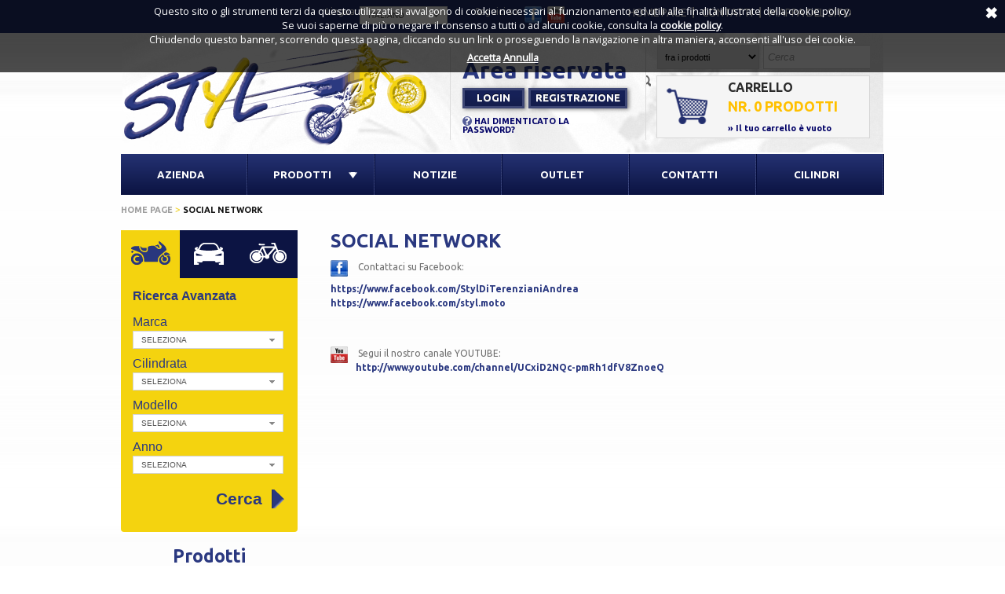

--- FILE ---
content_type: text/html; Charset=iso-8859-1
request_url: https://www.styl-moto.com/content.asp?lang=it&title=social-network
body_size: 41343
content:

<!DOCTYPE html >
<html xmlns="http://www.w3.org/1999/xhtml"><!-- InstanceBegin template="/Templates/Struttura.dwt" codeOutsideHTMLIsLocked="false" -->
<head>
    <meta charset="iso-8859-1">
	<!-- InstanceBeginEditable name="doctitle" -->
    <title>Social Network - Styl-moto - Accessori e Ricambi Moto</title>
    <meta name="description" content="" />
    <meta name="keywords" content="" /> 
    <link rel="canonical" href="https://www.styl-moto.com/content.asp?lang=it&amp;title=social-network" />
    <!-- InstanceEndEditable -->
    
        <meta name="og:image" content="https://www.styl-moto.com/Immagini/comuni/logoStyl.png">

    <meta name="Robots" content="all" />
    <meta name="Language" content="IT" />
    <meta name="author" content="styl-moto.com">
    <meta name="web_author" content="flavio dore - e-project.it">
    
    <link rel="shortcut icon" href="/favicon.ico" type="image/x-icon">
    <link rel="shortcut icon" type="image/x-icon" href="https://www.styl-moto.com/favicon.ico" />
    
    <link href="/Css/reset.css" rel="stylesheet">
    <link href="/jquery/themes-custom/jquery.ui.all.css" rel="stylesheet">
    <link href="/Css/stili.css" rel="stylesheet">
    <link href='https://fonts.googleapis.com/css?family=Ubuntu:400,500,700,400italic,500italic,700italic' rel='stylesheet' type='text/css'>
	
    <!-- jquery -->
	<script src="/jquery/jquery.min.js"></script>
	<script src="/jquery/external/jquery.mb.browser.js"></script>
    
    <!-- superfish -->
    <link href="/jquery/superfish/superfish.css" rel="stylesheet">
	<script src="/jquery/superfish/jquery.superfish-1.5.0.js"></script>
    
    <!-- jquery custom -->
    <script src="/jquery/ui-custom/jquery-ui-1.9.1.custom.min.js"></script>
    <script src="/jquery/ui-custom/jquery.ui.core.js" ></script>
	<script src="/jquery/ui-custom/jquery.ui.widget.js"></script>
    <script src="/jquery/ui-custom/jquery.ui.tabs.js"></script>
	<script src="/jquery/ui-custom/jquery.ui.position.js"></script>
    <script src="/jquery/ui-custom/jquery.ui.selectmenu.js"></script>
    <script src="/jquery/ui-custom/jquery.effects.core.js"></script>
	
	<!-- custom functions -->
	<script type="text/javascript" src="/scripts/custom_scripts/custom_functions.js"></script>
	<script type="text/javascript" src="/scripts/custom_scripts/custom_functions_search.js"></script>
	
	<!-- jquery qtip -->
    <link href="/jquery/jquery-qtip/jquery.qtip.min.css" rel="stylesheet">
	<script type="text/javascript" src="/jquery/jquery-qtip/jquery.qtip.min.js"></script>

	<script>
		
		 var seconds = 60;
		
		 var time = new Date().getTime();
		 $(document).on("mousemove click scroll keypress", function(e) {
			 time = new Date().getTime();
		 });
		 function refresh() {
			 if(new Date().getTime() - time >= seconds * 1000 * 10) 
				 window.location.reload(true);
			 else 
				 setTimeout(refresh, seconds * 1000);
		 }
		 setTimeout(refresh, seconds * 1000);
	
		$(document).ready(function() {
			
			var menu_width = $("#menu").width();
			var menu_elements = $("#menu>li").length;
			$('#menu>li, #menu>li>a').width( parseFloat(menu_width / menu_elements) );
			
			$(".dropdown").selectmenu();
			
			$("ul.sf-menu").superfish({});
			
			// ---------------------------------
			// tab ricerca
			// ---------------------------------
				var tabs_disabled = [];
				
				var $tabs = $( "#tabsRicerca" ).tabs({
					disabled: tabs_disabled
					, select: function(event, ui) {
						var current = $($(this).find('li')[ui.index]).attr("rel");
						$('.macro_cat').hide();
						$('#macro_cat_'+current).show();
					},
					show: function(event, ui) { // show event
						var current = $($(this).find('li')[ui.index]).attr("rel");
						$('.macro_cat').hide();
						$('#macro_cat_'+current).show();
					}, 
					load: function( event, ui ) {
						
					}
				});
				
				var tabCount = 2;
				
				var tab_selected = 0;
					for (var t = 0; t<=tabCount; t++){
						var active = $($("#tabsRicerca").find('li')[t]).attr("rel");
						if ( active == '@@empty_value@@' ) {
							tab_selected = t;
						}
					}
				
				$( "#tabsRicerca" ).tabs('option', 'selected', tab_selected);
			
			<!-- show ricerca avanzata --> 
			$( ".linkApriPannello" ).click(function() {
				$( this ).parent().find( ".pannelloRicerca" ).toggleClass( "nascosto", 100 );
				$( this ).toggleClass( "linkIcoDown", 100 );
				return false;
			});
			
			$('#template_language').change(function(){
				var oForm = document.forms.frm_language;
				var url = $('#template_language option:selected').attr("rel");
				//document.location.href = url;
				oForm.action = url;
				oForm.submit();
				return false;
			});
			
			/* box ricerca libera */
			
				$(".txt_search").focus(function(srcc)
				{
					if ($(this).val() == $(this)[0].title)
					{
						$(this).removeClass("txt_search_active");
						$(this).val("");
					}
				});
				
				$(".txt_search").blur(function()
				{
					if ($(this).val() == "")
					{
						$(this).addClass("txt_search_active");
						$(this).val($(this)[0].title);
					}
				});
				
				$(".txt_search").blur();        
				
				$('.btn_search').click(function(){
					
					var current_form_name = $(this).attr("rel");
					
					if( $('#'+current_form_name+'_txt_search').val() == $('#'+current_form_name+'_txt_search').attr('title') ) {
						$('#'+current_form_name+'_txt_search').val('');
					}
					$('#loading-result').show();
					$('#search_result, #sorting_box').hide();
					
				    add_overlay();
					
					eval("document.forms." + current_form_name ).submit();
				
				})
				
				$("#frmTmpSearch").children().each(function() {
					$(this).keyup(function(e) {
						if(e.keyCode == 13) {
							add_overlay();
							document.forms.frmTmpSearch.submit();
						}
					});
				});
				
				$('.voce_glossario').each(function() {
												   
					$(this).qtip(
				    {
					content: {
						title: {
								text: 'GLOSSARIO', 
								button: true
						},
						text: 'Loading...', 
						ajax: {
							url: '/glossary/', 
							type: 'POST', // POST or GET
							data: {token: $(this).attr('rel'), lang: 'IT'}, 
							success: function(data, status) {
								this.set('content.text', data);
							}
						}
					},
					border: {
						width: 7,
						radius: 5,
						color: '#368BB9'
					},
					position: {
						at: 'bottom center', 
						my: 'top center',
						viewport: $(window), 
						effect: false 
					},
					show: {
						event: 'click',
						solo: true 
					},
					hide: 'unfocus',
					style: {
						classes: 'qtip-tipped qtip-shadow'
					}
				})
				}).click(function(event) { event.preventDefault(); 
			  });
				
		});
		
		function add_overlay(){
		   $body = $("body");	
		   $body.addClass("loading");
		   return;
		}
		
		function remove_overlay(){
		   $body = $("body");	
		   $body.removeClass("loading");
		   return;
		}
		
		function cart_interaction( element, execute, taglia ){
			
			
				var oForm = document.forms.cart_form;
				var size = '';
				oForm.action = '/shop/cart_execute.asp';
				oForm.element.value = element;
				oForm.qty.value = $.trim($('#qty_'+ element).val());
				
				if ( execute == 'cart_remove' ){
					size = taglia;
				}else{
					size = $.trim($('#size_'+ element + ' option:selected').val());
				}
				oForm.size.value = size;
				oForm.execute.value = execute;
				var message = 'Procedi con l\'acquisto\n';
				if ( execute == 'cart_empty' || execute == 'cart_remove' ) {
					message = 'Sicuro di voler procedere?';
					if (confirm(message)){
						oForm.submit();
					}else{
						alert("l\'operazione è stata annullata ...");	
					}
				}else{
					oForm.submit();
				}
				return false;
			
		}
		
		
		
	</script>

    
    <!-- InstanceBeginEditable name="head" -->
    <!-- InstanceEndEditable -->
</head>

<body>

    
    <form id="cart_form" name="cart_form" method="post" action="#">
	  <input type="hidden" name="execute" value="">
	  <input type="hidden" name="element" value="">
      <input type="hidden" name="qty" value="">
      <input type="hidden" name="size" value="">
	  <input type="hidden" name="lang" value="IT">
    </form>
  
    <div id="pretestata">
        <div class="contenitore clearing">
            <div id="boxLingua" class="clearing">
                <p>Lingua:</p>
                
                
                
                <form name="frm_language" id="frm_language" method="post" action="#">
                    <select id="template_language" class="dropdown">
                        <option value="IT" rel="/content.asp?lang=it&amp;title=social-network"  selected='selected'>Italiano</option><option value="EN" rel="/content.asp?lang=en&amp;title=social-network" >English</option><option value="FR" rel="/content.asp?lang=fr&amp;title=social-network" >Fran&ccedil;ais</option><option value="ES" rel="/content.asp?lang=es&amp;title=social-network" >Espa&ntilde;ol</option>
                    </select>
                </form>
            </div>
            <div id="boxSeguici">
                <p>
                    <span>Seguici su:</span> 
                    <a class="icoSeguiFb" href="https://www.facebook.com/styl.moto" target="_blank" title="Seguici su: facebook">Facebook</a>
                    <a class="icoSeguiYouTube" href="https://www.youtube.com/user/stylmoto" target="_blank" title="Seguici su: youtube">You tube</a>
                </p>
            </div>
            <div id="boxMenuPreTestata">
                <ul id="menuPreTestata" class="clearing">
                    <li><a href="/default.asp?lang=it">Home page</a></li>
                    <li><a href="/content.asp?lang=it&amp;title=contatti">Contatti</a></li>
                    <li><a class="noBg noMarginRight" href="/site-map.asp?lang=it">Mappa del Sito</a></li>
                </ul>
            </div> 
        </div>
    </div>

<div class="contenitore">
        <div id="modal-loading"></div>
    <div id="testata" class="clearing">
    	<div id="boxLogo">
        	<h1 id="logo"><a title="Home page" href="/default.asp?lang=it">Styl</a></h1>
        </div>
        <div id="boxLoginTestata">
            	
                    <h2>Area riservata</h2>
                    <div class="clearing">
                        <p id="head_login">
                            <a href="/reserved/?lang=IT" class="entra" title="Login">Login</a> 
                            <a href="/reserved/?lang=IT" class="registrati" title="Registrazione">Registrazione</a>
                        </p>
                        <a href="/reserved/?lang=IT" class="forgot" title="Ricorda la Password">
                            <img src="/immagini/icone/help.png" style="vertical-align:text-bottom" />
                            HAI DIMENTICATO LA PASSWORD?
                        </a>
                    </div>
                
        </div>
        <div id="boxCercaCarrello">
        	<div id="boxCerca">
                <h2 class="nascosto">Cerca</h2>
                
                     
                                                  
                        <form name="frmTmpSearch" id="frmTmpSearch" method="post" action="/search/" onSubmit="return false;" style="margin:0px; padding:0px;">
                            <input type="hidden" name="page" value="1" />
                            <label for="txtCerca" class="nascosto">Cerca</label>
                            <select name="whr_search" id="frmTmpSearch_search_where" class="campoA combo">
                                <option value="products" >fra i prodotti</option>
                                <option value="content" >testi del sito</option>
                            </select>
                            <input class="campoA txt_search" type="text" maxlength="50" id="frmTmpSearch_txt_search" name="txt_search" title="Cerca" value="" >
                            <input rel="frmTmpSearch" type="button" class="btnCerca btn_search" value="Cerca" title="Cerca">
                        </form>
                        
            </div>
            <div id="boxCarrello">
                <h2>Carrello</h2>
                
                	
                    		<p>
                            	<span class="quantita_empty">nr. 0 prodotti</span>
                            </p>
                            <p>
                            	<a href="/shop/?lang=IT">&raquo; Il tuo carrello è vuoto</a>
                            </p>
                            
                    
                </p>
            </div>
        </div>
    </div>
    <div id="navigazione">
        <h2 class="nascosto">Menu di navigazione</h2>
        <ul id="menu" class="clearing sf-menu">
            <li><a class="vocePrincMenu" href="/content.asp?lang=it&amp;title=azienda"><span>Azienda</span></a></li>
            <li><a class="vocePrincMenu" href="/prodotti.asp?lang=it"><span class="voceSubMenu">Prodotti</span></a>
            	<ul class="submenu">
                	
								<li><a href="/prodotti.asp?lang=it&tipo=moto">Moto</a></li>
							
								<li><a href="/prodotti.asp?lang=it&tipo=auto">Auto</a></li>
							
								<li><a href="/prodotti.asp?lang=it&tipo=bici">Bici</a></li>
							
                </ul>
            </li>
            <!--li><a class="vocePrincMenu" href="/cataloghi.asp?lang=it"><span>Cataloghi</span></a></li-->
            <li><a class="vocePrincMenu" href="/news.asp?lang=it"><span>Notizie</span></a></li>
            <!--li><a class="vocePrincMenu" href="/distributori.asp?lang=it"><span>Distributori</span></a></li-->
            <li><a class="vocePrincMenu" href="/prodotti-outlet.asp?lang=it&amp;page=1"><span>Outlet</span></a></li>
            <li><a class="vocePrincMenu" href="/content.asp?lang=it&amp;title=contatti"><span>Contatti</span></a></li>
            <li><a class="vocePrincMenu" href="/content.asp?lang=it&amp;title=nuovo-trattamento-cilindri-grippati"><span>Cilindri</span></a></li>
        </ul>
    </div>
    
    <div id="contenuto">
		<!-- InstanceBeginEditable name="content" -->
         <div id="boxBriciola">
        	<p> 
            	<a href="/default.asp?lang=it">Home page</a> 
            	<span class="giallo">></span> <span class="voceCorrBriciola">Social Network</span>
            </p>
        </div>
        <div class="clearing">
        	<div id="colDxInterne">
            	<h2 class="primoTitolo">Social Network</h2>
				
                <div class="boxTesto text_description">
					
<p><img align="left" class="cms_image_left" src="/includes/public_render_image.asp?section=content&element=1E20CBAC-A75F-4383-A7FA-84BC6A715130&size=s" alt="Social Network" title="Social Network" /> &nbsp;Contattaci su Facebook:</p>
<p><a href="https://www.facebook.com/StylDiTerenzianiAndrea">https://www.facebook.com/StylDiTerenzianiAndrea</a><br />
	<a href="https://www.facebook.com/styl.moto">https://www.facebook.com/styl.moto</a><br />
	<br />
	<br />
	</p>
<p><img align="left" class="cms_image_left" src="/includes/public_render_image.asp?section=content&element=066F173D-821D-4995-AA70-DAD99CB06271&size=s" alt="Social Network" title="Social Network" /> &nbsp;Segui il nostro canale YOUTUBE:<a name="_GoBack"></a><br />
	<a href="http://www.youtube.com/channel/UCxiD2NQc-pmRh1dfV8ZnoeQ">http://www.youtube.com/channel/UCxiD2NQc-pmRh1dfV8ZnoeQ</a></p>
                </div>
                
            </div>
			
            			<script type="text/javascript">

				  $(document).ready(function(){
					  
					  $('#tabsRicerca-loading').show();
					  $('#tabsRicerca-container, #boxMenuPagina').hide();
 				  
				  });
				  
     		</script> 
                  
            <div id="colSxInterne">
				
								<script type="text/javascript">

				  $(document).ready(function(){
					  
					  $('#tabsRicerca-loading').show();
					  $('#tabsRicerca-container, #boxMenuPagina').hide();
				  	
					// moto
						moto_marca_cilindrata('/', 'moto', 'selectTipoMoto', 'selectMarcaMoto', 'selectCilindrataMoto', 'selectModelloMoto', 'selectAnnoMoto', '@@empty_value@@', 'IT', 'seleziona', 'Nessun Risultato', 'tutte le cilindrate');
						
						$('#selectMarcaMoto').change(function(){
							moto_marca_cilindrata('/', 'moto', 'selectTipoMoto', 'selectMarcaMoto', 'selectCilindrataMoto', 'selectModelloMoto', 'selectAnnoMoto', '@@empty_value@@', 'IT', 'seleziona', 'Nessun Risultato', 'tutte le cilindrate');
						})
						
						moto_cilindrata_modello('/', 'moto', 'selectTipoMoto', 'selectMarcaMoto', 'selectCilindrataMoto', 'selectModelloMoto', 'selectAnnoMoto', '@@empty_value@@', '@@empty_value@@', 'IT', 'seleziona', 'Nessun Risultato', 'tutti gli anni')
						
						$('#selectCilindrataMoto').change(function(){
							moto_cilindrata_modello('/', 'moto', 'selectTipoMoto', 'selectMarcaMoto', 'selectCilindrataMoto', 'selectModelloMoto', 'selectAnnoMoto', '@@empty_value@@', '@@empty_value@@', 'IT', 'seleziona', 'Nessun Risultato', 'tutti gli anni')
						})
						
						moto_modello_anno('/', 'moto', 'selectTipoMoto', 'selectMarcaMoto', 'selectCilindrataMoto', 'selectModelloMoto', 'selectAnnoMoto', '@@empty_value@@', 'IT', 'seleziona', 'Nessun Risultato', 'tutti gli anni')
						
						$('#selectModelloMoto').change(function(){
							moto_modello_anno('/', 'moto', 'selectTipoMoto', 'selectMarcaMoto', 'selectCilindrataMoto', 'selectModelloMoto', 'selectAnnoMoto', '@@empty_value@@', 'IT', 'seleziona', 'Nessun Risultato', 'tutti gli anni')
						})
				  	
					// auto
					// bici
					
				  });
				  
				  function submit_form( form_id ){
					
					var url = '';
					var tipo = '';
					var marca = '';
					var modello = '';
					var cilindrata = '';
					var anno = '';
					
					if ( form_id == 'frm_search_moto' ){
						
						tipo = $('#' + form_id + ' #selectTipoMoto').val();
						marca = $('#' + form_id + ' #selectMarcaMoto option:selected').val();
						cilindrata = $('#' + form_id + ' #selectCilindrataMoto option:selected').val();
						modello = $('#' + form_id + ' #selectModelloMoto option:selected').val();
						anno = $('#' + form_id + ' #selectAnnoMoto option:selected').val();
					
					} else if ( form_id == 'frm_search_auto' ){
						
						tipo = $('#' + form_id + ' #selectTipoAuto').val();
						marca = $('#' + form_id + ' #selectMarcaAuto option:selected').val();
						modello = $('#' + form_id + ' #selectModelloAuto option:selected').val();
						cilindrata = $('#' + form_id + ' #selectCilindrataAuto option:selected').val();
						anno = $('#' + form_id + ' #selectAnnoAuto option:selected').val();
					
					}else{
						
						tipo = $('#' + form_id + ' #selectTipoBici').val();
						marca = $('#' + form_id + ' #selectMarcaBici option:selected').val();
						modello = $('#' + form_id + ' #selectModelloBici option:selected').val();
						cilindrata = '00000000-0000-0000-0000-000000000000';
						anno = $('#' + form_id + ' #selectAnnoBici option:selected').val();
					
					}
					
					if ( marca == '00000000-0000-0000-0000-000000000000' ){
					
            			alert("Marca: obbligatorio");
					
					}else{
						
						url = '/prodotti.asp?lang=IT&tipo=' + tipo;
						
						if ( marca != '00000000-0000-0000-0000-000000000000' ) url += '&brand=' + marca;
						if ( modello != '00000000-0000-0000-0000-000000000000' ) url += '&mod=' + modello;
						if ( cilindrata != '00000000-0000-0000-0000-000000000000' ) url += '&cc=' + cilindrata;
						if ( anno != '00000000-0000-0000-0000-000000000000' ) url += '&year=' + anno;
						
						url += '&page=1';
						
						document.location.href = url;
						
						//console.log(url);
					}
				  }
				
                </script>				
				
                	
                <div id="tabsRicerca-loading">
                    <p>loading search ...</p>
                </div>
                
                <div id="tabsRicerca">
                	
                    <div id="tabsRicerca-container">
                        <ul class="menuTab clearing">
                            
                                        
                                        <li rel="moto" id="tab-moto">
                                            <a href="#tabs-1">Moto</a>
                                        </li>
                                    
                                    
                                        
                                        <li rel="auto" id="tab-auto">
                                            <a href="#tabs-2">Auto</a>
                                        </li>
                                    
                                    
                                        
                                        <li rel="bici" id="tab-bici">
                                            <a href="#tabs-3">Bici</a>
                                        </li>
                                    
                                    
    
                        </ul>
                        <div id="tabs-1" class="boxTab">
                            <form name="frm_search_moto" id="frm_search_moto" method="get">
                                <fieldset class="campiRicAvanzata">
                                    <legend>Ricerca Avanzata</legend>
                                    <p>
                                        <input type="hidden" name="lang" value="IT" />
                                        
                                                <input type="hidden" id="selectTipoMoto" name="tipo" value="moto" />
                                            
                                        <label for="selectMarcaMoto">Marca</label>
                                        <select id="selectMarcaMoto" name="marca" class="dropdown">
                                            <option value="00000000-0000-0000-0000-000000000000">seleziona</option>
												
                                                        <option value="accossato" >ACCOSSATO (0)</option>
                                                    
                                                        <option value="adiva" >ADIVA (0)</option>
                                                    
                                                        <option value="adly" >ADLY (5)</option>
                                                    
                                                        <option value="aeon" >AEON (2)</option>
                                                    
                                                        <option value="ajp" >AJP (0)</option>
                                                    
                                                        <option value="ajs" >AJS (0)</option>
                                                    
                                                        <option value="alfer" >ALFER (5)</option>
                                                    
                                                        <option value="alp" >ALP (0)</option>
                                                    
                                                        <option value="alunix" >ALUNIX (0)</option>
                                                    
                                                        <option value="aprilia" >APRILIA (136)</option>
                                                    
                                                        <option value="arctic-cat" >ARCTIC CAT (10)</option>
                                                    
                                                        <option value="armstrong" >ARMSTRONG (0)</option>
                                                    
                                                        <option value="aspes" >ASPES (0)</option>
                                                    
                                                        <option value="atala" >ATALA (2)</option>
                                                    
                                                        <option value="baotian" >BAOTIAN (4)</option>
                                                    
                                                        <option value="barossa" >BAROSSA (3)</option>
                                                    
                                                        <option value="benelli" >BENELLI (70)</option>
                                                    
                                                        <option value="beta" >BETA (48)</option>
                                                    
                                                        <option value="bimota" >BIMOTA (2)</option>
                                                    
                                                        <option value="bmw" >BMW (82)</option>
                                                    
                                                        <option value="bombardier-brp" >BOMBARDIER BRP (6)</option>
                                                    
                                                        <option value="borile" >BORILE (0)</option>
                                                    
                                                        <option value="bsm" >BSM (0)</option>
                                                    
                                                        <option value="buell" >BUELL (26)</option>
                                                    
                                                        <option value="bultaco" >BULTACO (8)</option>
                                                    
                                                        <option value="cagiva" >CAGIVA (69)</option>
                                                    
                                                        <option value="can-am" >CAN AM (4)</option>
                                                    
                                                        <option value="cannondale" >CANNONDALE (0)</option>
                                                    
                                                        <option value="ccm" >CCM (2)</option>
                                                    
                                                        <option value="clipic" >CLIPIC (0)</option>
                                                    
                                                        <option value="cpi" >CPI (15)</option>
                                                    
                                                        <option value="csr" >CSR (0)</option>
                                                    
                                                        <option value="daelim" >DAELIM (24)</option>
                                                    
                                                        <option value="derbi" >DERBI (47)</option>
                                                    
                                                        <option value="derby" >DERBY (0)</option>
                                                    
                                                        <option value="ducati" >DUCATI (72)</option>
                                                    
                                                        <option value="e-ton" >E-TON (7)</option>
                                                    
                                                        <option value="factory-bike" >FACTORY BIKE (0)</option>
                                                    
                                                        <option value="fantic" >FANTIC (17)</option>
                                                    
                                                        <option value="fb-minarelli" >FB MINARELLI (0)</option>
                                                    
                                                        <option value="garelli" >GARELLI (18)</option>
                                                    
                                                        <option value="gas-gas" >GAS GAS (24)</option>
                                                    
                                                        <option value="generic" >GENERIC (14)</option>
                                                    
                                                        <option value="genuine" >GENUINE (0)</option>
                                                    
                                                        <option value="gilera" >GILERA (50)</option>
                                                    
                                                        <option value="goes" >GOES (0)</option>
                                                    
                                                        <option value="grand-retro" >GRAND RETRO (0)</option>
                                                    
                                                        <option value="harley-davidson" >HARLEY DAVIDSON (19)</option>
                                                    
                                                        <option value="hartford-hrd" >HARTFORD HRD (0)</option>
                                                    
                                                        <option value="hm-moto" >HM MOTO (0)</option>
                                                    
                                                        <option value="honda" >HONDA (290)</option>
                                                    
                                                        <option value="horex" >HOREX (1)</option>
                                                    
                                                        <option value="hrd" >HRD (1)</option>
                                                    
                                                        <option value="husaberg" >HUSABERG (13)</option>
                                                    
                                                        <option value="husqvarna" >HUSQVARNA (45)</option>
                                                    
                                                        <option value="hyosung" >HYOSUNG (16)</option>
                                                    
                                                        <option value="italjet" >ITALJET (34)</option>
                                                    
                                                        <option value="jialing" >JIALING (0)</option>
                                                    
                                                        <option value="kawasaki" >KAWASAKI (204)</option>
                                                    
                                                        <option value="keeway" >KEEWAY (23)</option>
                                                    
                                                        <option value="kram-it-kramer" >KRAM-IT KRAMER (2)</option>
                                                    
                                                        <option value="kreidler" >KREIDLER (4)</option>
                                                    
                                                        <option value="ktm" >KTM (68)</option>
                                                    
                                                        <option value="kymco" >KYMCO (50)</option>
                                                    
                                                        <option value="lambretta-innocenti" >LAMBRETTA INNOCENTI (0)</option>
                                                    
                                                        <option value="laverda" >LAVERDA (10)</option>
                                                    
                                                        <option value="lem" >LEM (0)</option>
                                                    
                                                        <option value="lifan" >LIFAN (0)</option>
                                                    
                                                        <option value="linhai" >LINHAI (2)</option>
                                                    
                                                        <option value="lml" >LML (3)</option>
                                                    
                                                        <option value="magni" >MAGNI (0)</option>
                                                    
                                                        <option value="maico" >MAICO (0)</option>
                                                    
                                                        <option value="malaguti" >MALAGUTI (49)</option>
                                                    
                                                        <option value="malanca" >MALANCA (2)</option>
                                                    
                                                        <option value="matchless" >MATCHLESS (0)</option>
                                                    
                                                        <option value="mbk" >MBK (42)</option>
                                                    
                                                        <option value="mh-motor-hispania" >MH MOTOR HISPANIA (4)</option>
                                                    
                                                        <option value="mondial" >MONDIAL (0)</option>
                                                    
                                                        <option value="moto-guzzi" >MOTO GUZZI (35)</option>
                                                    
                                                        <option value="moto-morini" >MOTO MORINI (22)</option>
                                                    
                                                        <option value="motobecane" >MOTOBECANE (0)</option>
                                                    
                                                        <option value="motron" >MOTRON (1)</option>
                                                    
                                                        <option value="mv-agusta" >MV AGUSTA (23)</option>
                                                    
                                                        <option value="mz-muz" >MZ MUZ (17)</option>
                                                    
                                                        <option value="pegasus" >PEGASUS (0)</option>
                                                    
                                                        <option value="peugeot" >PEUGEOT (59)</option>
                                                    
                                                        <option value="pgo" >PGO (9)</option>
                                                    
                                                        <option value="piaggio" >PIAGGIO (73)</option>
                                                    
                                                        <option value="polaris" >POLARIS (10)</option>
                                                    
                                                        <option value="polini" >POLINI (0)</option>
                                                    
                                                        <option value="puch" >PUCH (1)</option>
                                                    
                                                        <option value="quadzilla" >QUADZILLA (5)</option>
                                                    
                                                        <option value="rieju" >RIEJU (16)</option>
                                                    
                                                        <option value="roxon" >ROXON (0)</option>
                                                    
                                                        <option value="royal-enfield" >ROYAL ENFIELD (0)</option>
                                                    
                                                        <option value="royal-enfield-india" >ROYAL ENFIELD INDIA (0)</option>
                                                    
                                                        <option value="sachs" >SACHS (16)</option>
                                                    
                                                        <option value="scorpa" >SCORPA (5)</option>
                                                    
                                                        <option value="sherco" >SHERCO (8)</option>
                                                    
                                                        <option value="siamoto" >SIAMOTO (4)</option>
                                                    
                                                        <option value="suzuki" >SUZUKI (252)</option>
                                                    
                                                        <option value="svm-swm" >SVM SWM (0)</option>
                                                    
                                                        <option value="sym" >SYM (36)</option>
                                                    
                                                        <option value="terra-moto" >TERRA MOTO (0)</option>
                                                    
                                                        <option value="tgb" >TGB (3)</option>
                                                    
                                                        <option value="tm" >TM (2)</option>
                                                    
                                                        <option value="tng" >TNG (0)</option>
                                                    
                                                        <option value="tomos" >TOMOS (0)</option>
                                                    
                                                        <option value="triumph" >TRIUMPH (52)</option>
                                                    
                                                        <option value="uvm" >UVM (0)</option>
                                                    
                                                        <option value="vento" >VENTO (0)</option>
                                                    
                                                        <option value="victory" >VICTORY (0)</option>
                                                    
                                                        <option value="vor" >VOR (5)</option>
                                                    
                                                        <option value="voxan" >VOXAN (6)</option>
                                                    
                                                        <option value="yamaha" >YAMAHA (300)</option>
                                                    
                                                        <option value="zundapp" >ZUNDAPP (0)</option>
                                                    
                                        </select>
                                    </p>
                                    <p>
                                        <label for="selectCilindrataMoto">Cilindrata</label>
                                        <select id="selectCilindrataMoto" name="cc" class="dropdown">
                                            <option value="00000000-0000-0000-0000-000000000000">seleziona</option>
                                        </select>
                                    </p>
                                    <p>
                                        <label for="selectModelloMoto">Modello</label>
                                        <select id="selectModelloMoto" name="modello" class="dropdown">
                                            <option value="00000000-0000-0000-0000-000000000000">seleziona</option>
                                        </select>
                                    </p>
                                    <p>
                                        <label for="selectAnnoMoto">Anno</label>
                                        <select id="selectAnnoMoto" name="year" class="dropdown">
                                            <option value="00000000-0000-0000-0000-000000000000">seleziona</option>
                                        </select>
                                    </p>                                                                                                
                                </fieldset>
                                <p class="clearing">
                                    <img id="moto_loader" src="/jquery/loading_mini.gif" style="vertical-align:text-bottom; display:none; margin-top:20px; float:left" />
                                    <input type="button" value="Cerca" class="btnCercaAvanzata" onclick="submit_form( 'frm_search_moto' );" >
                                </p>
                            </form>
                            <!--p class="linkRicEstesa"><a href="">Ricerca avanzata estesa</a></p-->
                        </div>
                        <div id="tabs-2" class="boxTab">
                            <form name="frm_search_auto" id="frm_search_auto" method="get">
                                <fieldset class="campiRicAvanzata">
                                    <legend>Ricerca Avanzata</legend>
                                    <p>
                                        <input type="hidden" name="lang" value="IT" />
                                        
                                                <input type="hidden" id="selectTipoAuto" name="tipo" value="auto" />
                                            
                                        <label for="selectMarcaAuto">Marca</label>
                                        <select id="selectMarcaAuto" name="marca" class="dropdown">
                                            <option value="00000000-0000-0000-0000-000000000000">seleziona</option>
											
                                        </select>
                                    </p>
                                    <p>
                                        <label for="selectModelloAuto">Modello</label>
                                        <select id="selectModelloAuto" name="modello" class="dropdown">
                                            <option value="00000000-0000-0000-0000-000000000000">seleziona</option>
                                        </select>
                                    </p>
                                    <p>
                                        <label for="selectCilindrataAuto">Cilindrata</label>
                                        <select id="selectCilindrataAuto" name="cc" class="dropdown">
                                            <option value="00000000-0000-0000-0000-000000000000">seleziona</option>
                                        </select>
                                    </p>
                                    <p>
                                        <label for="selectAnnoAuto">Anno</label>
                                        <select id="selectAnnoAuto" name="year" class="dropdown">
                                            <option value="00000000-0000-0000-0000-000000000000">seleziona</option>
                                        </select>
                                    </p>                                                                                                
                                </fieldset>
                                <p class="clearing">
                                    <img id="auto_loader" src="/jquery/loading_mini.gif" style="vertical-align:text-bottom; display:none; margin-top:20px; float:left" />
                                    <input type="button" value="Cerca" class="btnCercaAvanzata" onclick="submit_form( 'frm_search_auto' );" >
                                </p>
                            </form>
                            <!--p class="linkRicEstesa"><a href="">Ricerca avanzata estesa</a></p-->
                        </div>
                        <div id="tabs-3" class="boxTab">
                            <form name="frm_search_bici" id="frm_search_bici" method="get">
                                <fieldset class="campiRicAvanzata">
                                    <legend>Ricerca Avanzata</legend>
                                    <p>
                                        <input type="hidden" name="lang" value="IT" />
                                        
                                                <input type="hidden" id="selectTipoBici" name="tipo" value="bici" />
                                            
                                        <label for="selectMarcaBici">Marca</label>
                                        <select id="selectMarcaBici" name="marca" class="dropdown">
                                            <option value="00000000-0000-0000-0000-000000000000">seleziona</option>
											
                                        </select>
                                    </p>
                                    <p>
                                        <label for="selectModelloBici">Modello</label>
                                        <select id="selectModelloBici" name="modello" class="dropdown">
                                            <option value="00000000-0000-0000-0000-000000000000">seleziona</option>
                                        </select>
                                    </p>
                                    <p>
                                        <label for="selectAnnoBici">Anno</label>
                                        <select id="selectAnnoBici" name="year" class="dropdown">
                                            <option value="00000000-0000-0000-0000-000000000000">seleziona</option>
                                        </select>
                                    </p>                                                                                                
                                </fieldset>
                                <p class="clearing">
                                    <img id="bici_loader" src="/jquery/loading_mini.gif" style="vertical-align:text-bottom; display:none; margin-top:20px; float:left" />
                                    <input type="button" value="Cerca" class="btnCercaAvanzata" onclick="submit_form( 'frm_search_bici' );" >
                                </p>
                            </form>
                            <!--p class="linkRicEstesa"><a href="">Ricerca avanzata estesa</a></p-->
                        </div>
                     </div>
                </div>   
              


                    <div id="boxMenuPagina">
                        <h3 class="titMacroCateMenu">Prodotti</h3>
                        <ul id="menuPagina" class="clearing">
                    
						
									
										<li>
											<a class="vocePrimoLivello" href="/prodotti.asp?lang=it&tipo=moto">Moto</a>
											
                                            <ul class="macro_cat" id="macro_cat_moto">
                                            
													<li>
														<a class="voceSecondoLivello" href="/prodotti.asp?lang=it&amp;tipo=moto&amp;macro=abbigliamento-e-caschi&amp;page=1">ABBIGLIAMENTO E CASCHI <span>(36)</span></a>
													</li>			
												
												
													<li>
														<a class="voceSecondoLivello" href="/prodotti.asp?lang=it&amp;tipo=moto&amp;macro=accessori&amp;page=1">ACCESSORI <span>(577)</span></a>
													</li>			
												
												
													<li>
														<a class="voceSecondoLivello" href="/prodotti.asp?lang=it&amp;tipo=moto&amp;macro=cerchi&amp;page=1">CERCHI <span>(0)</span></a>
													</li>			
												
												
													<li>
														<a class="voceSecondoLivello" href="/prodotti.asp?lang=it&amp;tipo=moto&amp;macro=ciclistica&amp;page=1">CICLISTICA <span>(862)</span></a>
													</li>			
												
												
													<li>
														<a class="voceSecondoLivello" href="/prodotti.asp?lang=it&amp;tipo=moto&amp;macro=cura-e-pulizia-moto&amp;page=1">CURA E PULIZIA MOTO <span>(8)</span></a>
													</li>			
												
												
													<li>
														<a class="voceSecondoLivello" href="/prodotti.asp?lang=it&amp;tipo=moto&amp;macro=elettrico&amp;page=1">ELETTRICO <span>(1736)</span></a>
													</li>			
												
												
													<li>
														<a class="voceSecondoLivello" href="/prodotti.asp?lang=it&amp;tipo=moto&amp;macro=filtri&amp;page=1">FILTRI <span>(59)</span></a>
													</li>			
												
												
													<li>
														<a class="voceSecondoLivello" href="/prodotti.asp?lang=it&amp;tipo=moto&amp;macro=impianto-frenante&amp;page=1">IMPIANTO FRENANTE <span>(5957)</span></a>
													</li>			
												
												
													<li>
														<a class="voceSecondoLivello" href="/prodotti.asp?lang=it&amp;tipo=moto&amp;macro=manutenzione-ordinaria&amp;page=1">MANUTENZIONE ORDINARIA <span>(2845)</span></a>
													</li>			
												
												
													<li>
														<a class="voceSecondoLivello" href="/prodotti.asp?lang=it&amp;tipo=moto&amp;macro=merchandising-lambretta&amp;page=1">MERCHANDISING LAMBRETTA <span>(0)</span></a>
													</li>			
												
												
													<li>
														<a class="voceSecondoLivello" href="/prodotti.asp?lang=it&amp;tipo=moto&amp;macro=merchandising-piloti&amp;page=1">MERCHANDISING PILOTI <span>(18)</span></a>
													</li>			
												
												
													<li>
														<a class="voceSecondoLivello" href="/prodotti.asp?lang=it&amp;tipo=moto&amp;macro=merchandising-vespa&amp;page=1">MERCHANDISING VESPA <span>(24)</span></a>
													</li>			
												
												
													<li>
														<a class="voceSecondoLivello" href="/prodotti.asp?lang=it&amp;tipo=moto&amp;macro=motore&amp;page=1">MOTORE <span>(12111)</span></a>
													</li>			
												
												
													<li>
														<a class="voceSecondoLivello" href="/prodotti.asp?lang=it&amp;tipo=moto&amp;macro=olio&amp;page=1">OLIO <span>(0)</span></a>
													</li>			
												
												
													<li>
														<a class="voceSecondoLivello" href="/prodotti.asp?lang=it&amp;tipo=moto&amp;macro=parti-carrozzeria-e-tuning&amp;page=1">PARTI CARROZZERIA E TUNING <span>(84)</span></a>
													</li>			
												
												
													<li>
														<a class="voceSecondoLivello" href="/prodotti.asp?lang=it&amp;tipo=moto&amp;macro=trasmissione&amp;page=1">TRASMISSIONE <span>(1974)</span></a>
													</li>			
												
												
													<li>
														<a class="voceSecondoLivello" href="/prodotti.asp?lang=it&amp;tipo=moto&amp;macro=universali&amp;page=1">UNIVERSALI <span>(37)</span></a>
													</li>			
												
												
											
										</ul>
										
									
									
										<li>
											<a class="vocePrimoLivello" href="/prodotti.asp?lang=it&tipo=auto">Auto</a>
											
                                            <ul class="macro_cat" id="macro_cat_auto">
                                            
													<li>
														<a class="voceSecondoLivello" href="/prodotti.asp?lang=it&amp;tipo=auto&amp;macro=accessori&amp;page=1">ACCESSORI <span>(0)</span></a>
													</li>			
												
												
													<li>
														<a class="voceSecondoLivello" href="/prodotti.asp?lang=it&amp;tipo=auto&amp;macro=cura-e-pulizia-auto&amp;page=1">CURA E PULIZIA AUTO <span>(0)</span></a>
													</li>			
												
												
													<li>
														<a class="voceSecondoLivello" href="/prodotti.asp?lang=it&amp;tipo=auto&amp;macro=filtri&amp;page=1">FILTRI <span>(0)</span></a>
													</li>			
												
												
													<li>
														<a class="voceSecondoLivello" href="/prodotti.asp?lang=it&amp;tipo=auto&amp;macro=impianto-frenante&amp;page=1">IMPIANTO FRENANTE <span>(18033)</span></a>
													</li>			
												
												
													<li>
														<a class="voceSecondoLivello" href="/prodotti.asp?lang=it&amp;tipo=auto&amp;macro=manutenzione-ordinaria&amp;page=1">MANUTENZIONE ORDINARIA <span>(19097)</span></a>
													</li>			
												
												
													<li>
														<a class="voceSecondoLivello" href="/prodotti.asp?lang=it&amp;tipo=auto&amp;macro=merchandising-fiat-500&amp;page=1">MERCHANDISING FIAT 500 <span>(0)</span></a>
													</li>			
												
												
													<li>
														<a class="voceSecondoLivello" href="/prodotti.asp?lang=it&amp;tipo=auto&amp;macro=motore&amp;page=1">MOTORE <span>(1056)</span></a>
													</li>			
												
												
													<li>
														<a class="voceSecondoLivello" href="/prodotti.asp?lang=it&amp;tipo=auto&amp;macro=olio&amp;page=1">OLIO <span>(195)</span></a>
													</li>			
												
												
													<li>
														<a class="voceSecondoLivello" href="/prodotti.asp?lang=it&amp;tipo=auto&amp;macro=universali&amp;page=1">UNIVERSALI <span>(0)</span></a>
													</li>			
												
												
											
										</ul>
										
									
									
										<li>
											<a class="vocePrimoLivello" href="/prodotti.asp?lang=it&tipo=bici">Bici</a>
											
                                            <ul class="macro_cat" id="macro_cat_bici">
                                            
													<li>
														<a class="voceSecondoLivello" href="/prodotti.asp?lang=it&amp;tipo=bici&amp;macro=biciclette&amp;page=1">BICICLETTE <span>(0)</span></a>
													</li>			
												
												
													<li>
														<a class="voceSecondoLivello" href="/prodotti.asp?lang=it&amp;tipo=bici&amp;macro=universali&amp;page=1">UNIVERSALI <span>(0)</span></a>
													</li>			
												
												
											
										</ul>
										
									
                          
                        </ul>
                    </div>
                
				
               
            </div>
                <script type="text/javascript">
					$(window).load(function() {
						  
					  $('#tabsRicerca-loading').hide("fast", function() {
						$('#tabsRicerca-container, #boxMenuPagina').show();
					  });
					  
					});				  
				</script>
      
        
        </div>       
        
        <!-- InstanceEndEditable -->
    </div>
</div>

<div id="prepiede">
	<div class="contenitore clearing">
    	<div class="boxPrePiede">
            <h2>Chi Siamo</h2>
            <ul>
                <li><a href="/content.asp?lang=it&amp;title=storia">Storia</a></li>
                <li><a href="/content.asp?lang=it&amp;title=profilo">Profilo</a></li>
                <li><a href="/content.asp?lang=it&amp;title=mission">Mission</a></li>
                <li><a href="/content.asp?lang=it&amp;title=vision">Vision</a></li>
            </ul>
        </div>
        <div class="boxPrePiede">
            <h2>Prodotti</h2>
            <ul>
                <li><a href="/prodotti-novita.asp?lang=it&amp;page=1">Nuovi Prodotti</a></li>
                <li><a href="/prodotti-bestseller.asp?lang=it&amp;page=1">I più venduti</a></li>
                <li><a href="/prodotti-outlet.asp?lang=it&amp;page=1">Outlet</a></li>
                <li><a href="/content.asp?lang=it&amp;title=nuovo-trattamento-cilindri-grippati">Trattamento cilindri grippati</a></li>
                <li><a href="/produttori.asp?lang=it">Produttori</a></li>
            	<li><a href="/prodotti-amazon.asp?lang=IT">Amazon Store</a></li>
            </ul>
        </div>
        <div class="boxPrePiede">
            <h2>Servizio Totale</h2>
            <ul>
                <li><a href="/reserved/?lang=IT">Il tuo profilo</a></li>
                <li><a href="/shop/?lang=IT">Il tuo Ordine</a></li>
                <li><a href="/content.asp?lang=it&amp;title=assistenza-clienti">Assistenza Clienti</a></li>
                <li><a href="/diventa-rivenditore.asp?lang=it">Diventa Rivenditore</a></li>
            	<li><a href="/content.asp?lang=it&amp;title=buono-dordine">Buono d'ordine</a></li>
            </ul>
        </div>
        <div class="boxPrePiede">
            <h2>Acquistare in sicurezza</h2>
            <ul>
                <li><a href="/content.asp?lang=it&amp;title=condizioni-di-vendita">Condizioni di vendita</a></li>
                <li><a href="/content.asp?lang=it&amp;title=spedizioni-e-pagamenti">Spedizioni e pagamenti</a></li>
                <li><a href="/content.asp?lang=it&amp;title=diritto-di-recesso">Diritto di recesso</a></li>
                <li><a href="/content.asp?lang=it&amp;title=garanzia">Garanzia</a></li>
                <li><a href="/content.asp?lang=it&amp;title=protezione-della-privacy">Protezione della privacy</a></li>
                <li><a href="/content.asp?lang=it&amp;title=cookie-policy">Cookie Policy</a></li>
            </ul>
        </div>
        <div class="boxPrePiede noMarginRight">
            <h2>Risorse</h2>
            <ul>
                <li><a href="/guide-consigli.asp?lang=it&amp;page=1">Guide e Consigli</a></li>
                <li><a href="/glossario.asp?lang=it&amp;l=all&amp;page=1">Glossario</a></li>
                <li><a href="/faq.asp?lang=it&amp;page=1">Faq</a></li>
                <li><a href="/content.asp?lang=it&amp;title=aiuto-ed-informazioni">Aiuto e Informazioni</a></li>
            </ul>
        </div>
        <div class="boxPrePiede noMarginRight">
            <h2>Contatti</h2>
            <ul>
                <li><a href="/content.asp?lang=it&amp;title=contatti">Contattaci</a></li>
                <li><a href="/dove-siamo.asp?lang=it">Dove Siamo</a></li>
                <li><a href="/lavora-con-noi.asp?lang=it">Lavora con noi</a></li>
                <li><a href="/content.asp?lang=it&amp;title=social-network">Social Network</a></li>
            </ul>
        </div>                        
    </div>
</div>
<div id="piede">
	<div class="contenitore">
    	
		<p> 
			 &reg; 2000 - 2026 Styl-Moto - Via Battaglia di San Pietro 20/a 43126 Parma - P.Iva IT01750440347<br />
        	Tel +39 0521 256125 / +39 0521 966658 - e-mail <a href="mailto:info@styl-moto.com">info@styl-moto.com</a> - <a href="mailto:sales@styl-moto.com">sales@styl-moto.com</a> - WhatsApp +39 334 2480573
        </p>
    </div>
</div>


 	<!-- cookie code -->
            
        <div class="eprjcookie eprjcookie-fade">
        	
                <p>
                    Questo sito o gli strumenti terzi da questo utilizzati si avvalgono di cookie 
                    necessari al funzionamento ed utili alle finalit&agrave; illustrate della cookie policy.<br /> 
                    Se vuoi saperne di pi&ugrave; o negare il consenso a tutti o ad alcuni cookie, consulta 
                    la <a href="/content.asp?lang=it&amp;title=cookie-policy">cookie policy</a>.
                </p>
                <p>
                    Chiudendo questo banner, scorrendo questa pagina, cliccando su un link o 
                    proseguendo la navigazione in altra maniera, acconsenti all'uso dei cookie.
                </p>
                <p>
                    <a class="btn-accept" href="#">Accetta</a>
                    <a class="btn-decline" href="#">Annulla</a>
                    <a class="btn-accept btn-close" href="#">x</a>
                </p>
            
        </div>
    
        <link rel="stylesheet" href="/cookies/cookie.css">
        <script src="/cookies/eprj.cookie.js"></script>
        <script>
            $(document).ready(function () {
                eprjCookie.init(
                       {
                           animation_tween_in: "slidedown", //show,fadein,slidedown,slideup
                           animation_tween_out: "slideup",   //hide,fadeout,slidedown,slideup
                           path: "/"
                       }
                 );
            });
        </script>


<script>
(function(i,s,o,g,r,a,m){i['GoogleAnalyticsObject']=r;i[r]=i[r]||function(){
 (i[r].q=i[r].q||[]).push(arguments)},i[r].l=1*new Date();a=s.createElement(o),
 m=s.getElementsByTagName(o)[0];a.async=1;a.src=g;m.parentNode.insertBefore(a,m)
})(window,document,'script','//www.google-analytics.com/analytics.js','ga');

ga('create', 'UA-45787796-1', 'styl-moto.com');
ga('send', 'pageview');

</script>

</body>
<!-- InstanceEnd --></html>


--- FILE ---
content_type: text/css
request_url: https://www.styl-moto.com/Css/reset.css
body_size: 652
content:
*																{	margin:0; padding:0;
}
*:focus															{	outline:none;
}
html, body, div, span, object, iframe,
h1, h2, h3, h4, h5, h6, p, blockquote, pre,
abbr, address, cite, code,
del, dfn, em, img, ins, kbd, q, samp,
small, strong, sub, sup, var,
b, i,
dl, dt, dd, ol, ul, li,
fieldset, form, label, legend,
table, caption, tbody, tfoot, thead, tr, th, td,
article, aside, canvas, details, figcaption, figure, 
footer, header, hgroup, menu, nav, section, summary,
time, mark, audio, video 										{	border:0; outline:0; font-size:100%; background:transparent; font-weight:normal; font-style:normal
}
body 															{	line-height:1;
}
article,aside,details,figcaption,figure,
footer,header,hgroup,menu,nav,section 							{ 	display:block; 
}
nav ul 															{	list-style:none;
}
blockquote, q 													{	quotes:none;
}
blockquote:before, blockquote:after,
q:before, q:after 												{	content:''; content:none;
}
a 																{	font-size:100%; vertical-align:baseline; background:transparent;
}
ins 															{	background-color:#ff9; color:#000; text-decoration:none;
}
mark 															{	background-color:#ff9; color:#000;  font-style:italic; font-weight:bold;
}
del 															{	text-decoration: line-through;
}
abbr[title], dfn[title] 										{	border-bottom:1px dotted; cursor:help;
}
table 															{	/*border-collapse:collapse; border-spacing:0;*/
}
hr 																{	display:block; height:1px; border:0;    border-top:1px solid #cccccc; margin:1em 0; padding:0;
}
input, select 													{	vertical-align:middle;
}



--- FILE ---
content_type: text/css
request_url: https://www.styl-moto.com/Css/stili.css
body_size: 19069
content:

/*elementi di base ----------------------------------------------------------------------------------------------------------------------------------*/
html, body												{	font:100%  'Ubuntu', Arial, Tahoma, sans-serif; /*16px*/ 
}
body													{	background:#fff url(../Immagini/comuni/bg.png) repeat-x center top; text-align:center; 
}
div, p, a, table, ul, ol								{	font-size:0.75em; 
}
a														{	color:#2a3880;  font-weight:bold; text-decoration:none;
}
a:hover													{	text-decoration:underline;
}
div p, div a, div ul, div 
ol, div h2, div h3, div h4, 
div h5, div h6, div div, 
div fieldset, div table,
p a, table p, table a, 
table ul, table ol, table h2, 
table h3, table h4, table h5, 
table h6,ul li p, ul li a, 
ul li ul, ul li ol, ul li h2, 
ul li h3, ul li h4, ul li h5, 
ul li h6,ol li p, ol li a, 
ol li ul, ol li ul, ol li h2, 
ol li h3, ol li h4, ol li h5, 
ol li h6												{	font-size:100%; 
}	
strong													{	font-weight:bold;
}
img														{	/*max-width:100%;*/ height:auto;
}
/*classi ------------------------------------------------------------------------------------------------------------------------------------------- */
.nascosto												{	position:absolute; top:-100000px !important; left:-100000px !important; 
}
.clear													{	clear:both !important;
}
.clearing												{	height:auto !important; min-height:10px; height:10px;
}
.clearing:after											{	content:"."; clear:both; display:block; visibility:hidden; height:0;
}
.destra													{	text-align:right;
}
.maiuscolo												{	text-transform:uppercase;
}
.inline													{	display:inline;
}
.noBordo												{	border:0 !important;
}
.noMarginRight											{	margin-right:0 !important;
}
.noPaddingRight											{	padding-right:0 !important;
}
.noBg													{	background:none !important;
}
.contenitore											{	width:980px; margin:0 auto; text-align:left; 
}
.alignRight												{	text-align:right;
}
.alignCenter											{	text-align:center;
}
.alignJustify											{	text-align:justify;
}
.floatRight												{	float:right !important;
}
.blocco													{	display:block !important;
}
.giallo													{	color:#c5a134 !important;	
}
.grassetto												{	font-weight:bold !important;
}
.primoTitolo											{	font-size:2em;  padding-bottom:10px; font-weight:bold; color:#2a3880; text-transform:uppercase;	
}
.secondoTitolo											{	font-size:1.66em; /*20px*/ color:#c1272d; font-weight:bold;
}
.titoletto												{	font-size:1.4em; /*18px*/ color:#c1272d; padding-bottom:5px; font-weight:bold;	
}
.titolino												{	font-weight:bold; color:#c1272d;
}
.relativ												{	position:relative !important;
}
.bgBianco												{	background:#fff !important;
}
.imgFloatLeft											{	float:left; margin:10px 15px 15px 0;
}
.imgFloatRight											{	float:right; margin:10px 0 15px 15px;
}
.contenitore											{	width:972px; margin:auto; text-align:left;
}
.barrato												{	text-decoration:line-through;
}
.giallo													{	color:#f2d327 !important; 
}

/*elementi comuni ---------------------------------------------------------------------------------------------------------------------------------- */
div#pretestata											{	background:#232f6f; 
}
div#pretestata .contenitore								{	min-height:34px; padding:8px 0 0 250px; width:700px;
}
div#boxLingua											{	float:left; width:180px;
}
div#boxLingua p											{	float:left; margin-right:3px; color:#fff;
}
div#boxLingua a											{	text-decoration:none;
}
div#boxLingua select									{	width:110px; 
}
.ui-selectmenu											{	height:auto !important; border-radius:0; background:#ffffff !important;/*background:#fff url(../Immagini/icone/icoArrowSelect.png) no-repeat 171px 8px !important;*/ margin-bottom:10px;  
}
.ui-selectmenu-menu li a,.ui-selectmenu-status 			{ 	padding: 0.35em 2.1em 0.35em 1em; font-size:11px !important; font-weight:normal !important; 
}



div#boxSeguici											{	float:left; width:180px; margin-left:10px;
}
div#boxSeguici span,
div#boxSeguici a										{	float:left; margin-right:5px; color:#fff;
}
div#boxSeguici a										{	text-indent:-9999px; width:24px; height:22px;
}
a.icoSeguiFb											{	background:url(../Immagini/icone/icoFb.png) no-repeat center top;
}
a.icoSeguiYouTube										{	background:url(../Immagini/icone/icoYoutube.png) no-repeat center top;
}
div#boxMenuPreTestata									{	float:right; width:315px;
}
ul#menuPreTestata li									{	list-style:none; float:left;
}
ul#menuPreTestata li a									{	float:left; text-transform:uppercase; font-size:1.16em; /*14px*/ font-weight:normal; background:url(../Immagini/comuni/bordoMenu.png) no-repeat center right; padding-right:10px; margin-right:10px; color:#fff;
}
div#testata												{	background:url(../Immagini/comuni/bgTestata.jpg) no-repeat center top;
}
div#boxLogo												{	width:420px; float:left; background:url(../Immagini/comuni/bordoBoxTestata.png) no-repeat center right;
}
h1#logo a												{	min-height:153px; display:block; background:url(../Immagini/comuni/logoStyl.png) no-repeat center top; text-indent:-99999px;
}
div#boxLoginTestata										{	float:left; width:234px; margin-left:15px; background:url(../Immagini/comuni/bordoBoxTestata.png) no-repeat center right; min-height:154px; 
}
div#boxLoginTestata h2									{	font-size:2.5em; /*30px*/ color:#2a3880; font-weight:700; margin-top:30px; 
}
div#boxLoginTestata h3 {font-size:1.2em; font-weight:bold; height:30px;}
div#boxLoginTestata h3 a {  }
div#boxLoginTestata a									{	float:left; text-align:center; margin-top:5px; width:73px; min-height:17px; color: #ffffff; text-transform:uppercase; font-size:1.25em; /*14px*/ line-height:1; text-decoration:none; 
}
div#boxLoginTestata a.forgot							{   text-transform:none !important; color:#006; font-size:11px; width:200px; text-align:left; padding:5px 0;
}
div#boxLoginTestata a.login{color:#006; font-size:10px; text-align:left; width:120px; float:left;}
div#boxLoginTestata a.logout{ color:#006; font-size:10px; width:100px; text-align:right; float:right; margin-right:10px;}

div#boxLoginTestata a.login img, 
  div#boxLoginTestata a.logout img {vertical-align:text-bottom; width:12px;}

/*p#loginPrivato											{	float:left; 
}
p#loginPrivato span.contLinkLogin						{	display:block; font-size:1.25em;  color:#232f6f; line-height:1; clear:both;
}
p#loginPrivato a 										{ margin-right:5px;	background:#172259; border:3px solid #3d4674; -moz-box-shadow: 2px 1px 5px rgba(000,000,000,0.5), inset 5px -8px 9px rgba(017,025,066,0.5); -webkit-box-shadow: 2px 1px 5px rgba(000,000,000,0.5), inset 5px -8px 9px rgba(017,025,066,0.5); box-shadow: 2px 1px 5px rgba(000,000,000,0.5), inset 5px -8px 9px rgba(017,025,066,0.5); text-shadow: 0px -1px 0px rgba(000,000,000,0.7), 0px 1px 0px rgba(255,255,255,0.3); behavior:url(css/PIE.htc); position:relative; z-index:2;
}
p#loginPrivato a.registrati{width:120px;}
p#loginProfessionisti									{	float:left; margin-left:19px;
}
p#loginProfessionisti span.contLinkLogin				{	display:block; font-size:1.25em;  line-height:1; clear:both;color:#959594;
}
p#loginProfessionisti a 								{	background:#acacac; border: 3px solid #acacac; -moz-box-shadow:0px 0px 0px rgba(000,000,000,0.5),inset -3px -3px 0px rgba(110,110,110,0.5); -webkit-box-shadow:0px 0px 0px rgba(000,000,000,0.5), inset -3px -3px 0px rgba(110,110,110,0.5); box-shadow:0px 0px 0px rgba(000,000,000,0.5),inset -3px -3px 0px rgba(110,110,110,0.5); text-shadow:0px -1px 0px rgba(000,000,000,0.7),0px 1px 0px rgba(255,255,255,0.3);
}

*/
p#head_login										{	float:left; 
}
p#head_login span.contLinkLogin						{	display:block; font-size:1.25em; /*15px*/ color:#232f6f; line-height:1; clear:both;
}
p#head_login a 										{ 	margin-right:5px;	background:#172259; border:3px solid #3d4674; -moz-box-shadow: 2px 1px 5px rgba(000,000,000,0.5), inset 5px -8px 9px rgba(017,025,066,0.5); -webkit-box-shadow: 2px 1px 5px rgba(000,000,000,0.5), inset 5px -8px 9px rgba(017,025,066,0.5); box-shadow: 2px 1px 5px rgba(000,000,000,0.5), inset 5px -8px 9px rgba(017,025,066,0.5); text-shadow: 0px -1px 0px rgba(000,000,000,0.7), 0px 1px 0px rgba(255,255,255,0.3); behavior:url(css/PIE.htc); position:relative; z-index:2;
}
p#head_login a.entra,
p#head_login a.registrati							{	font-size:13px; padding-top:3px;  }
p#head_login a.registrati							{	width:120px; }

div#boxCercaCarrello									{	float:left; width:285px; height:154px; position:relative; overflow:hidden;/* border:1px solid #F00*/
}
div#boxCerca 											{	
	float:right; 
	padding-top:15px;
}
div#boxCerca label										{	
	color:#888888; text-transform:uppercase; font-weight:700; 
}
	
.campoA													{	
	width:128px; padding:0 30px 0 5px; min-height:29px; border:0; border:solid 1px #d3d3d3; 
}

div#boxCerca .campoA, 
#search_form .campoA{ width:100px;}
	
div#boxCerca .txt_search { /*border:1px solid #d3d3d3;*/ width:100px !important; margin-right:-3px; font-style: italic; }
#search_form .txt_search { /*border:1px solid #d3d3d3;*/ width:200px !important; margin-right:-3px; font-style: italic; }
div#boxCerca .txt_search_active, 
#search_form .txt_search_active { color: #a1a1a1; font-style: italic; }

div#boxCerca .combo{height:31px; margin-right:2px; width:130px; font-size:11px; padding: 0 0px 0 5px;}


.btnCerca												{	
	border:0; width:29px; height:29px; background:url(../Immagini/bottoni/btnCerca.png) no-repeat center center; text-indent:-99999px; margin-left:-30px; cursor:pointer;
}
div#boxCarrello											{	
	/*float:right;*/ 
	padding-left:90px; /*margin-top:15px;*/
	position:absolute; right:0; bottom:20px; 
	clear:both; min-height:71px; 
	background:#f5f5f5 url(../Immagini/icone/icoCarrello.png) no-repeat 10px center; 
	border:solid 1px #d7d7d7; width:180px; 
}
div#boxCarrello h2										{	color:#2b2b2b; font-size:1.33em; /*16px*/ text-transform:uppercase; font-weight:700; padding-top:5px;
}
div#boxCarrello p										{	font-size:1.41em; /*17px*/ color:#2b2b2b; text-transform:uppercase; font-weight:700;  padding-top:5px;
}
div#boxCarrello p span									{	color:#ffc000; 
}
div#boxCarrello p span.prezzo{font-size:18px; font-weight:bold;}
div#boxCarrello p span.quantita{font-size:11px;}
div#boxCarrello p span.quantita_empty{font-size:18px; font-weight:bold;}
div#boxCarrello p a{color:#006; font-size:11px; text-align:left; text-transform:none;}


ul#menu													{	float:none;
															background: #253273; /* Old browsers */
															background: -moz-linear-gradient(top, #253273 0%, #0b1341 100%); /* FF3.6+ */
															background: -webkit-gradient(linear, left top, left bottom, color-stop(0%,#253273), color-stop(100%,#0b1341)); /* Chrome,Safari4+ */
															background: -webkit-linear-gradient(top, #253273 0%,#0b1341 100%); /* Chrome10+,Safari5.1+ */
															background: -o-linear-gradient(top, #253273 0%,#0b1341 100%); /* Opera 11.10+ */
															background: -ms-linear-gradient(top, #253273 0%,#0b1341 100%); /* IE10+ */
															background: linear-gradient(to bottom, #253273 0%,#0b1341 100%); /* W3C */
															-pie-background:linear-gradient(top, #253273 0%,#0b1341 100%); /*PIE*/
															behavior:url(css/PIE.htc);
															behavior:url(css/PIE.htc); position:relative; z-index:8888;
															
}
ul#menu li												{	float:left; list-style:none; margin:0;
}
ul#menu	li a.vocePrincMenu 								{	float:left; font-size:1.1em; /*15px*/ text-transform:uppercase;  background:url(../Immagini/comuni/fintoBordo.png) repeat-y right center; color:#fff; padding:0; text-align:center; /*padding-right:2px; */
}
ul#menu	li a.vocePrincMenu span							{	display:block; min-height:32px; padding:20px 15px 0px 5px; font-weight:bold; cursor:pointer;  
}
.sf-sub-indicator										{	display:none !important;
}
ul#menu	li .voceSubMenu									{	background:url(../Immagini/icone/icoFrecciaMenuBianca.png) no-repeat top 23px right 5px; margin-right:15px !important;
}
ul#menu	li a:hover										{	text-decoration:none; color:#f4d30f;
}
ul#menu	li .voceSubMenu:hover,
ul#menu :hover > .voceSubMenu							{	color:#f4d30f; background:url(../Immagini/icone/icoFrecciaMenuGialla.png) no-repeat top 23px right 5px;
}
ul#menu ul.submenu										{	background:#141d52; top:50px; padding:15px 0; width:170px; visibility: hidden;
}
ul#menu ul.submenu li									{	float:left; width:170px; 
}
ul#menu ul.submenu li a									{	color:#fff; font-size:1.33em; /*16px*/ display:block;  min-height:28px; padding:3px 0 0 10px; margin-bottom:5px; background:url(../Immagini/comuni/fintoBordoBottom.png) repeat-x center bottom;   
}
ul#menu ul.submenu li a:hover							{	color:#92a1ef;
}
div#contenuto											{	padding-bottom:50px; min-height:400px;
}
div#prepiede											{	background:#172259; min-height:210px; 
}
div.boxPrePiede											{	width:145px;float:left; padding-top:30px; margin-right:25px; 
}
div.boxPrePiede	h2										{	color:#fff; font-size:1.5em; /*18px*/ min-height:50px;
}
div.boxPrePiede ul li									{	list-style:none;
}
div.boxPrePiede ul li a									{	color:#fff; font-weight:normal;
}
div#piede												{	background:#253069; border-top:solid 2px #fff; min-height:47px; padding-top:15px;
}
div#piede p,
div#piede p a											{	color:#fff;
}
/*elementi Home ------------------------------------------------------------------------------------------------------------------------------------------------------------------------------------------------ */
div#boxBanner											{	width:742px; float:left;
}
div.conBoxUpHome										{	padding-top:5px;
}
div#tabsRicerca											{ 	float:right; position:relative; z-index:7777; width:225px; border:0; padding:0; margin-top:-1px; padding-bottom:3px; 
}
#tabsRicerca-container									{display:none;}
div#tabsRicerca-loading									{ 	position:relative; z-index:7777; width:203px !important; height:300px; margin-bottom:10px; margin-top:5px !important; margin-left:22px !important; border:0; padding:0; margin-top:-1px; padding-bottom:3px; padding:10px; 
}
div#tabsRicerca	 ul.menuTab 							{	padding:0; background:none; border:0;
}
div#tabsRicerca	 ul.menuTab li							{	width:75px; height:61px; overflow:hidden; padding:0; margin:0; border:0; border-radius:0;
}
div#tabsRicerca	 ul.menuTab li a						{	display:block; text-indent:-9999px; width:75px; height:61px;  
}
li#tab-auto												{	background:#0c1443 url(../Immagini/icone/icoAuto.png) no-repeat center center;
}
li#tab-auto.ui-tabs-selected								{	background:#f4d30f url(../Immagini/icone/icoAutoSel.png) no-repeat center center;
}
li#tab-moto												{	background:#0c1443 url(../Immagini/icone/icoMoto.png) no-repeat center center;
}
li#tab-moto.ui-tabs-selected								{	background:#f4d30f url(../Immagini/icone/icoMotoSel.png) no-repeat center center;
}
li#tab-bici												{	background:#0c1443 url(../Immagini/icone/icoBici.png) no-repeat center center;
}
li#tab-bici.ui-tabs-selected								{	background:#f4d30f url(../Immagini/icone/icoBiciSel.png) no-repeat center center;
}
div#tabsRicerca .boxTab									{	background:#f4d30f; min-height:323px; padding:15px;
}
div#tabsRicerca .ui-tabs-nav							{	height:101px;
}	
.campiRicAvanzata legend								{	color:#2a3880; font-size:1.2em;  font-weight:bold; display:block; width:100%; padding-bottom:15px;
}
.campiRicAvanzata p										{	
}
.campiRicAvanzata p label								{	display:block; font-size:1.2em;  color:#2a3880; padding-bottom:2px;
}
.campiRicAvanzata select								{	width:190px; 
}
.btnCercaAvanzata										{	border:0; font-size:1.6em !important; /*27px*/ font-weight:bold; background:url(../Immagini/icone/icoFrecciaBig.png) no-repeat center right;  color:#2a3880; padding-right:30px; cursor:pointer; margin-top:10px; float:right; margin-bottom:15px;  
}
.linkRicEstesa a										{	color:#2a3880; font-size:1em !important;
}
div#boxMarche											{	margin-top:5px; padding-bottom:7px;
}
div.boxCategorie										{	padding-bottom:15px;
}
div.categoriaHome										{	width:316px; height:216px; float:left; min-height:214px; margin-right:12px; position:relative;
}
div.categoriaHome img									{display:block; width:316px; height:216px; }
div.titleCategoriaHome									{	display:block; width:305px; min-height:51px; padding:10px 0 0 10px; background:url(../Immagini/comuni/trasparenzaBlu.png) repeat center top; position:absolute; top:0; left:0; z-index:2;
}
div.categoriaHome h3									{	/*background:url(../Immagini/comuni/trasparenzaBlu.png) repeat center top;*/ 
}
div.categoriaHome h3 a									{	color:#fff; font-size:1.8em; /*31px*/ text-transform:uppercase; padding:10px 0; /*display:block; min-height:51px; padding:10px 0 0 10px; */ 
}
div.categoriaHome h3 a span								{	font-size:0.6em;
}

div.bottoneCategoriaHome								{	position:aboslute; 
}

a.btnEntraCate 											{	background:#172259; border:3px solid #3d4674; -moz-box-shadow: 2px 1px 5px rgba(000,000,000,0.5), inset 5px -8px 9px rgba(017,025,066,0.5); -webkit-box-shadow: 2px 1px 5px rgba(000,000,000,0.5), inset 5px -8px 9px rgba(017,025,066,0.5); box-shadow: 2px 1px 5px rgba(000,000,000,0.5), inset 5px -8px 9px rgba(017,025,066,0.5); text-shadow: 0px -1px 0px rgba(000,000,000,0.7), 0px 1px 0px rgba(255,255,255,0.3); behavior:url(css/PIE.htc); font-size:1.16em; /*14px*/ text-transform:uppercase; text-align:center; padding:2px 30px 5px 30px; color:#fff; /* line-height:1;  margin:110px 0 0 20px; */ text-decoration:none; behavior:url(css/PIE.htc); /*position:relative;*/ display:block; position:absolute; z-index:2; left:16px; bottom:16px; 
}
a.btnEntraCate:hover									{	color:#f4d30f;
}
.categoriaHome:hover a.btnEntraCate						{	color:#f4d30f;
}

div#titCateBoxProdVetrina h2							{	font-size:2.16em; /*26px*/ text-transform:uppercase; color:#050d3e; padding-bottom:10px;
}
div.boxProdVetrinaHome									{	width:157px; height:450px; float:left; border:solid 1px #dfdfdf; padding-bottom:15px; margin-right:3px;
}
div.boxImgVetrinaHome 									{	height:159px; overflow:hidden; 
}
div.boxImgVetrinaHome img								{	display:block; border:solid 4px #4d4d4d;
}
div.txtVetrinaHome										{	padding:20px 10px; min-height:125px;
}
div.txtVetrinaHome p.txtDescriVetrina					{	color:#6e6e6e; padding-bottom:5px; height:70px;
}
div.txtVetrinaHome p.txtPrezzoVetrina					{	color:#ffba00; font-size:1.65em; /*21px*/ font-weight:bold;
}
div.txtVetrinaHome p.txtPrezzoVetrina span			{	color:#000; font-size:12px; /*21px*/ text-decoration:line-through;
}
div.txtVetrinaHome h3{ height:110px;}
div.txtVetrinaHome h3 a									{	font-size:1.25em; /*15px*/ color:#373737;
}
div.boxLinkVetrinaHome {text-align:center;}
div.boxLinkVetrinaHome a								{	background:#172259; border:3px solid #3d4674; -moz-box-shadow: 2px 1px 5px rgba(000,000,000,0.5), inset 5px -8px 9px rgba(017,025,066,0.5); -webkit-box-shadow: 2px 1px 5px rgba(000,000,000,0.5), inset 5px -8px 9px rgba(017,025,066,0.5); box-shadow: 2px 1px 5px rgba(000,000,000,0.5), inset 5px -8px 9px rgba(017,025,066,0.5); text-shadow: 0px -1px 0px rgba(000,000,000,0.7), 0px 1px 0px rgba(255,255,255,0.3); behavior:url(css/PIE.htc); float:left; font-size:1.16em; /*14px*/ text-transform:uppercase;   color:#fff; line-height:1; text-decoration:none; behavior:url(css/PIE.htc); position:relative; z-index:2; float:left; margin-left:10px;
}
div.boxLinkVetrinaHome a span							{	display:block; padding:7px 40px 10px 5px; background:url(../Immagini/icone/icoCarrelloBtn.png) no-repeat center right ; 
}
div#boxTitNovita										{	min-height:33px; background:#232f6f; margin-top:20px;
}
div#boxTitNovita h2										{	color:#fff; font-size:1.25em; /*15px*/ padding:5px 0 0 10px; 
}
div.boxSingNovita										{	width:186px; float:left; margin-right:10px;
}
div.boxImgSingNovita 									{	height:95px; overflow:hidden; text-align:center;
}
div.boxImgSingNovita img								{	display:block; margin:auto;
}
div.boxTitSingNovita									{	min-height:40px;
}
div.boxTitSingNovita h3 a								{	font-size:1.08em; color:#535353; 
}

div.boxSingNovita div.boxPrezzoNovita					{	color:#ffba00; font-size:1.65em; /*21px*/ font-weight:bold;
}
div.boxSingNovita div.boxPrezzoNovita span			{	color:#000; font-size:12px; /*21px*/ text-decoration:line-through;
}


.boxTesto,
.boxTesto p,							
.boxTesto ul,
.boxTesto ol, 
.boxTesto div{	color:#6e6e6e; padding-bottom:10px; line-height:1.5em;
}

.boxTesto ol li {text-align:justify;}
.boxTesto table td {color:#6e6e6e;}

.boxTesto ul li,
.boxTesto ol li {margin-left:20px;}

/*#text_description{ }
#text_description ul li,
#text_description ol li {margin-left:20px !important;}
*/
.boxTesto h3											{	font-weight:bold; color:#565656; font-size:1.25em; font-style:italic;  display:block; padding:10px 0 5px 0;
}
/* NO RESULT */
.boxTesto h3.noProducts									{	color:#2a3880; font-size:2.8em;
}



/*elementi Dettaglio ----------------------------------------------------------------------------------------------------------------------------------------------------------------------------------------- */
div#boxBriciola 										{	padding-bottom:20px;
}
div#boxBriciola p a										{	text-transform:uppercase; color:#9d9d9d; font-size:.91em; /*11px*/
}
div#boxBriciola p span.voceCorrBriciola					{	text-transform:uppercase; color:#141414; font-size:.91em; /*11px*/ font-weight:bold;
}
div#colDxInterne										{	width:705px; float:right;
}
div#colDxInterne ul li {margin-left:15px;}
div#colSxInterne										{	width:225px; float:left;
}
div#colSxInterne div#tabsRicerca 						{	float:none;
}
div#colSxInterne div#tabsRicerca .boxTab				{	min-height:10px !important;
}
a.linkApriPannello										{	background:url(../Immagini/icone/icoFrecciaBluUp.png) no-repeat center right; padding-right:20px; display:block; margin-bottom:10px; text-align:center;
}
a.linkIcoDown											{	background:url(../Immagini/icone/icoFrecciaBluDown.png) no-repeat center right; 
}
div#boxMenuPagina										{	margin-top:15px; display:none; 
}
.titMacroCateMenu										{	font-weight:bold; font-size:1.91em; /*23px*/ padding-bottom:5px; color:#2a3880; text-align:center;
}
ul#menuPagina li										{	list-style:none; float:left; width:225px;
}
ul#menuPagina li a										{	display:block; 
}
ul#menuPagina li a.vocePrimoLivello						{	background:#f4d30f; border-bottom:solid 1px #fff; font-size:1.5em; /*18px*/ min-height:25px; padding:5px 0 0 10px;  
}
ul#menuPagina li a.voceSecondoLivello					{	background:#172259; border-bottom:solid 1px #fff; color:#fff; font-size:1em; min-height:25px; padding:7px 0 0 10px;
}
ul#menuPagina li a.voceTerzoLivello						{	background:#303c7d; border-bottom:solid 1px #fff; color:#fff; min-height:25px; padding:7px 0 0 20px; font-size:1em; /*13px*/ font-weight:normal;
}
ul#menuPagina li a.voceQuartoLivello					{	background:#36599f; border-bottom:solid 1px #fff; color:#fff; min-height:25px; padding:7px 0 0 30px; font-size:1em; /*13px*/ font-weight:normal;
}

ul#menuPagina li a span {font-size:10px;}

div#boxGalleryDettProd									{	width:307px; float:left; 
}
div#boxTxtDettProd										{	width:380px; float:right; 
}
div#titDettProd h2										{	font-size:1.91em; /*23px*/ color:#232f6f; font-weight:bold; padding-bottom:10px;
}
div#imgDettProd 										{	display:block; float:right; width:100px; text-align:center
}
div#imgDettProd span									{	color:#000; font-size:11px; font-weight:bold; }
div#imgDettProd img										{	margin: 0 auto; display:block;
}
div#txtDettProd											{	min-height:190px; border-bottom:solid 1px #eee;
}
p#txtDescrittivo										{	margin-bottom:10px; height:70px; width:270px; 
}
p#txtDisponibilita										{	color:#373737; margin-bottom:5px; line-height:20px;
}
p#txtDisponibilita span									{	color:#00930e; margin-bottom:10px;
}
p#txtPrezzoListino										{	font-size:1.5em; /*15px*/ font-weight:bold; color:#373737;  padding-top:6px;
}
p#txtPrezzoListino span									{	font-size:1.5em; font-weight:bold; 
}
p#txtPrezzoListino span.prezzo_barrato					{   font-size:1em !important;}
p#txtPrezzoSpeciale										{ 	font-weight:bold; color:#f5ca01; font-size:1.5em; /*20px*/line-height:1; 
}
p#txtPrezzoSpeciale span								{ 	font-weight:bold; font-size:1.6em; /*32px*/ 
}

p#txtPrezzoRiservato									{ 	font-weight:bold; color:#000; font-size:1.5em; /*20px*/line-height:1; 
}
p#txtPrezzoRiservato span								{ 	font-weight:bold; color:#f5ca01; font-size:1.6em; /*32px*/ 
}
p#txtPrezzoRiservato span#txtPrezzoRiservatoDiscountPercent {font-weight:bold; color:#bf0303; font-size:11px; }

p#txtPrezzoIvaEsclusa									{   font-style:italic; line-height:1; padding:5px 0}
div#infoDettProd										{	padding-top:15px;
}
div#qta													{	width:100px; float:left; /*padding-top:10px;*/
}
	div#qta label											{	font-size:1.25em; /*15px*/ font-weight:bold; display:block; margin-bottom:5px;
	}
	div#qta input											{	width:70px; background:#f4f4f4; border:0; border:solid 1px #dbdbdb; height:20px; text-align:center;
	}
div#size													{	width:100px; float:left; /*padding-top:10px;*/ 
}
	div#size label											{	font-size:1.25em; /*15px*/ font-weight:bold; display:block; margin-bottom:4px;
	}
	div#size select											{	width:70px; background:#f4f4f4; border:0; border:solid 1px #dbdbdb; height:22px; text-align:center;
	}
div#boxBtnCompra										{	float:right;
}
.btnCompraBig											{	border:0; width:149px; min-height:48px; background:url(../Immagini/bottoni/btnCompraBig.png) repeat-y center top; color:#fff; font-size:1.41em; /*17px*/ font-weight:bold; text-align:left; padding-left:20px; cursor:pointer;
}
div.boxBtnCompraList									{   position:absolute; right:0; bottom:10px;/*	float:right;*/
}
.btnCompraList											{	border:0; width:100px; min-height:30px; background:url(../Immagini/bottoni/btnCompraList.png) repeat-y center top; color:#fff; font-size:10px; font-weight:bold; text-align:left; padding-left:20px; cursor:pointer;
}

div#calculate-shipping-cost								{ /*padding-bottom:5px; text-align:right;*/  float:left; width:150px; height:60px;/* overflow:hidden;  border-right: 1px solid #d7d7d7;*/
}
div#calculate-shipping-cost	 a{font-size:1em;}
div#calculate-shipping-cost	 a:hover{text-decoration:none;}
div#calculate-shipping-cost	 a img{
 float:left; margin-right:10px;
}
div#calculate-shipping-cost	 a span{
  display:block; font-weight:bold; margin-top:10px; line-height:15px;
}
div#shipping-cost										{
	display:none; width:100%; padding-top:10px; margin-bottom:10px; overflow:hidden;  border-top: 1px solid #d7d7d7;  border-bottom: 1px solid #d7d7d7; 
}
div#shipping-cost h2{ font-weight:bold; font-size: 1.46em;}


#tabsDettProd 											{	border:0;
}
#tabsDettProd .menuTabDettProd							{	border:0; background:none; padding:0;
}
#tabsDettProd .menuTabDettProd li						{	border-radius:0; margin-right:0; margin:0 !important;
}

#tabsDettProd .menuTabDettProd li a						{	display:block; font-size:11px !important;
}
#tabsDettProd .ui-tabs-panel							{	border:solid 1px #dfdfdf; background:#f4f4f4; min-height:200px;
}
#tabsDettProd .menuTabDettProd 	li						{	background:#232f6f; 
}
#tabsDettProd .menuTabDettProd 	li a					{	color:#fff; font-weight:normal; 
}
#tabsDettProd .menuTabDettProd 	li.ui-state-active		{	background:#f4f4f4; border-color:#dfdfdf;
}
#tabsDettProd .menuTabDettProd 	li.ui-state-active a	{	color:#383838; font-weight:bold;
}
div.boxTabDescri p										{	color:#6e6e6e; margin-bottom:10px;
}
div#social												{	padding-top:25px; text-align:right; float:right; width:220px;  
}


div#tabsRichiediInfo p	{ line-height:20px; } 
div#tabsRichiediInfo label {display:block; margin-bottom:5px;} 

div#tabsCompatibilita_container{}
div#tabsCompatibilita_container:after{
	content:"."; clear:both; display:block; visibility:hidden; height:0;	
}

div#tabsCompatibilita_container div.products_comp_columns{
	
	float:left; width:300px; margin-right:20px; 

}
div#tabsCompatibilita_container div.products_comp_columns h2 { color:#F00; margin:5px 0 5px 0;}
div#tabsCompatibilita_container div.products_comp_columns ul.products_com_models {}
div#tabsCompatibilita_container div.products_comp_columns ul.products_com_models li {margin-left:20px;}
div#tabsCompatibilita_container div.products_comp_columns ul.products_com_models li a { font-size:10px; font-weight:normal;}

div.boxElProdotto										{	border-bottom:solid 1px #d1d1d1; padding-bottom:10px; margin-bottom:20px; position:relative;
}
div.boxElProdotto:hover		{ background-color:#f4f4f4;}
div.txtElProdotto										{	float:right; width:555px; /*border:1px solid #000*/
}
div.imgElProdotto										{	float:left; width:145px; text-align:center; /*border:1px solid #000*/
}
div.imgElProdotto a {}
div.titElProd											{	float:left; width:440px; /*border:1px solid #000*/
}
p.prod_abstract { margin-top:5px; padding-bottom:5px;}
p.prod_prezzo { margin-top:5px; padding-bottom:5px;}
p.prod_prezzo span.prod_prezzo_listino{font-size:1.08em; /*13px*/ font-weight:bold; color:#373737; margin-right:20px;}
p.prod_prezzo span.prod_prezzo_listino span{font-size:1.08em; font-weight:bold; }
p.prod_prezzo span.prod_prezzo_listino span.prezzo_barrato{font-size:1.08em !important;  }

p.prod_prezzo span.prod_prezzo_speciale{font-weight:bold; color:#f5ca01; font-size:1.08em; /*15px*/line-height:1; }
p.prod_prezzo span.prod_prezzo_speciale span{font-weight:bold; font-size:1.5em; /*20px*/ }

p.prod_prezzo span.prod_prezzo_riservato{font-weight:bold; color:#000; font-size:1.08em; /*15px*/line-height:1; }
p.prod_prezzo span.prod_prezzo_riservato span{font-weight:bold; color:#f5ca01;  font-size:1.5em; /*20px*/ }

p.prod_prezzo span.discount {font-size:12px;color:#b90303; font-weight:bold; }
div.prod_code { margin-top:5px; padding-bottom:5px;}
div.prod_code span {font-weight:bold;}

div.prod_download_container{}
div.prod_download_container h2{font-weight:bold; text-transform:uppercase;}
div.prod_download{ margin:5px 2px 10px 2px; padding:5px; line-height: 20px; border:solid 1px #dfdfdf; background:#f4f4f4; }
div.prod_download_container div.prod_download a{}
div.prod_download_container div.prod_download a img{vertical-align:text-bottom; border:0; width:14px;}

div.titElProd h3 a										{	font-size:1.5em; /*18px*/	
}
div.logoElProd											{	float:right; width:100px;
}
div.logoElProd img										{	display:block;
}
.txtDisponibilitaEl										{	color:#373737; margin-top:5px;
}
.txtDisponibilitaEl	span								{	color:#00930e; 
}
.txtPrezzoListinoEl										{	font-size:1.08em; /*13px*/ font-weight:bold; color:#373737; margin-right:20px;
}
.txtPrezzoListinoEl span								{	font-size:1.33em; font-weight:bold; 
}
.txtPrezzoSpecialeEl									{ 	font-weight:bold; color:#f5ca01; font-size:1.25em; /*15px*/line-height:1; 
}
.txtPrezzoSpecialeEl span								{ 	font-weight:bold; font-size:1.33em; /*20px*/ 
}
.categoriaEl											{	padding-top:5px; width:440px; 
}
.categoriaEl a {font-size:10px;}
.categoriaEl span										{	color:#6d6d6d; margin-left:5px;
}
/*elementi News ------------------------------------------------------------------------------------------------------------------------------------------------------------------*/
div.boxNews												{	border-bottom:solid 1px #d1d1d1; padding-bottom:10px; margin-bottom:20px;
}
div.txtNews												{	float:right; width:575px;
}
div.txtNews p											{	color:#6e6e6e;
}
.titNews a												{	font-size:1.66em; /*20px*/
}
div.imgNews												{	float:left; width:110px; text-align:center;
}
/*elementi Guide ------------------------------------------------------------------------------------------------------------------------------------------------------------------*/
div.boxGuida												{	border-bottom:solid 1px #d1d1d1; padding-bottom:10px; margin-bottom:20px;
}
div.txtGuida												{	float:right; width:575px;
}
div.txtGuida p											{	color:#6e6e6e;
}
.titGuida a												{	font-size:1.66em; /*20px*/
}
div.imgGuida												{	float:left; width:110px; text-align:center;
}
/*elementi Faq ------------------------------------------------------------------------------------------------------------------------------------------------------------------*/
.boxFaq												{	border-bottom:dotted 1px #bbb; /*padding-bottom:5px; margin-bottom:5px;*/
}
.txtFaq												{	
}
.txtFaq p											{	color:#6e6e6e;
}
.titFaq a												{	
 font-weight:bold; font-size:1em;
}
.imgFaq												{	float:left; width:110px; text-align:center;
}



/*elementi contatti ---------------------------------------------------------------------------------------------------------------------------------------------------------------- */
div.boxContatti											{	border-bottom:solid 1px #d1d1d1; padding-bottom:20px;
}
div.boxContatti	p										{	font-size:1.16em; /*14px*/	
}
ul.elContatti 											{	padding-top:10px;
}
ul.elContatti li										{	list-style:none; padding-bottom:10px; font-size:1.16em; /*14px*/	 
}
ul.elContatti li a										{	margin-left:10px;	 
}
div.boxContattiSocial 									{	padding-top:15px;
}
div.boxContattiSocial p 								{	font-size:1.16em; /*14px*/		
}
div.boxContattiSocial img								{	vertical-align:middle; margin-right:10px;
}



	
	/* PAGING  */
		
		div.box_paginatore_container_top{ width:705px !important; margin-bottom:10px; overflow:hidden; height:20px !important;}
		div.box_paginatore_container_top:after	{	
			content:"."; clear:both; display:block; visibility:hidden; height:0;	
		}
		div.box_paginatore_container_bottom{ width:705px;}
		div.box_paginatore_container_bottom:after	{	
			content:"."; clear:both; display:block; visibility:hidden; height:0;	
		}
		
		div.box_paginatore_bottom	    {	margin-top:5px;
		}
		div.box_paginatore_bottom:after	{	
				content:"."; clear:both; display:block; visibility:hidden; height:0;	
		}
		
		div.box_paginatore_counter	{  
				float:left !important; width:150px; height:16px !important; margin:0 !important; padding:0 !important; padding-top:2px !important;
		}
		div.box_paginatore 			{	
				float:right !important; height:18px !important; text-align:right !important; margin:0 !important; padding:0 !important;
		}
		div.box_paginatore:after	{	
				content:"."; clear:both; display:block; visibility:hidden; height:0;	
		}
		
		div.paginatore {
				
				margin:0 !important; 
				padding:0 !important; 
				height:23px !important; 
				overflow:hidden; 
				vertical-align:top
		}

		div.paginatore span			{	float:left; height:15px; background:#0f1848; padding:2px 7px 0 7px; /*margin-top:5px;*/ margin:0 1px 0 1px; font-weight:bold; color:#fff;
		}
		div.paginatore a				{	float:left; text-decoration:none !important; border:none !important; padding:2px 7px; margin:0 1px 0 1px; height:13px !important; background:#e0e3f6; font-weight:bold; color:#000;
		}
		div.paginatore a:hover		{	background:#fff; 
		}
		div.paginatore a.freccie_pag	{	padding:0 !important; margin:0 1px 0 1px !important; background:none;	
		}



	/* elenco ordini */
	
		#elenco_ordini{}
		#elenco_ordini a{font-weight:normal;}
		#elenco_ordini td.title{ padding:3px; background-color:#f4f4f4; border:1px dotted #ddd; font-weight:bold;}
		#elenco_ordini td.row{ border-bottom:1px dotted #ddd; padding:2px;}	
		
	/* reserved menu */
	
		#reserved_user{ }
		#reserved_user img { margin:0; vertical-align:middle; margin-right:10px; }
		#reserved_user #reserved_name{font-weight:bold; font-size:12pt !important; /*padding-top:10px;*/}
		
		#reserved_access_count{ font-size:11px; font-weight:normal;}
		
		#reserved_menu{ 
			margin-top:0px;
			padding-bottom:20px;
		}
		#reserved_menu td {vertical-align:top;}
		#reserved_menu a {font-weight:bold; text-transform:uppercase; font-size:12px; font-weight:bold;}
		#reserved_menu p {font-style:italic; font-size:11px; margin-right:20px; text-align:justify;}
	
		#reserved_left_user{ font-weight:bold; font-size:7.5pt !important; padding-bottom:5px; border-bottom:1px solid #f4f4f4;}
		#reserved_left_user img { margin:0; vertical-align:middle; width:32px;}
	
		#reserved_left_menu{ margin-top:5px;}
		#reserved_left_menu li {list-style:none; padding-bottom:5px; margin-bottom:5px; border-bottom:1px solid #f4f4f4;}
		#reserved_left_menu li:hover{background-color:#f4f4f4;}
		#reserved_left_menu li a {font-size:7.5pt !important; text-transform:uppercase;}
		#reserved_left_menu li img {vertical-align:middle; width:20px; margin-left:6px; margin-right:8px;}	
		
	/* menu carrello */
	
		.cart_table{}
		
		.cart_title{font-size:16px; padding-bottom:10px; border-bottom:1px dotted #ddd}
		
		.menu_prod_carrello 									{	background:#f2eff2; border-bottom:solid 2px #253273; margin-bottom:20px; height:auto !important; padding-bottom:5px !important;
		}
		.menu_prod_carrello li									{	float:left; list-style:none; height:auto !important; min-height:5px; height:5px;
		}
		.menu_prod_carrello h2									{	text-transform:uppercase; font-size:1.33em;/*16px*/ padding:5px 0 5px 5px; background:#253273; color:#fff;
		}
		.menu_prod_carrello li:after							{	content:"."; clear:both; display:block; visibility:hidden; height:0;
		}
		.menu_prod_carrello li span.voce_menu					{	float:left; height:auto !important; min-height:47px; height:47px; width:220px; padding-left:5px; background:#cac9cb; font-size:1.25em;/*15px*/ text-transform:uppercase; margin-bottom:2px; color:#2a2a2a;
		}
		
		.menu_prod_carrello li span.voce_carrello_sel			{	background:#0b1341 url(../shop/images/sf_num_carrello_hover.png) no-repeat left top ; color:#fff;
		}
		span.numero_carrello									{	float:left; font-size:1.8em; color:#fff; margin-top:5px; height:auto !important; min-height:35px; height:35px; min-width:34px; padding:2px; margin-right:3px; 
		}
		
		.menu_prod_carrello li span.voce_carrello_sel span.numero_carrello 	{	background:none;
		}
		span.txt_voce_carrello									{	float:left; margin:15px 0 0 10px; 
		}
		div#box_descri_modalita									{	/*background:#2a2a2a;*/border-left:solid 1px #f2eff2;border-right:solid 1px #f2eff2; border-bottom:solid 2px #253273;
		}
		div#box_descri_modalita h2								{	
			text-transform:uppercase; font-size:1.33em;/*16px*/ padding:5px 0 5px 0; background:#0b1341; color:#fff; text-align:center;
		}
		div#width_modalita										{	width:225px; text-align:center; margin:10px auto; margin-bottom:0;  padding-bottom:10px;
		}
		div#width_modalita p									{	/*color:#fff;*/
		} 
		div#width_modalita img									{	display:block; margin:5px auto; margin-bottom:15px;
		}
		
/* carrello */

	.hover:hover{background-color:#f4f4f4;}

	.cart_table{border-collapse:inherit !important;}
	.cart_table h2{ font-size:14px; font-weight:bold;}
	.cart_table h4 {margin:0; padding:0; margin-bottom:5px;}
	.cart_table, .cart_table a{ font-size:8pt !important ;}
	.cart_table input, 
	.cart_table select {border:1px solid #ddd;}
	
	.cartheader{background-color:#0b1341; color:#FFF !important; padding:5px; font-weight:bold; text-align:center; text-transform:uppercase;}
	
	.cartEmpty{border:1px dotted #ddd; padding:3px; font-weight:bold; text-align:center; padding:10px;}
	
	.cartSub {text-align:right; border-bottom:1px dotted #ddd; background-color:#f4f4f4; padding:3px; font-size:12px; font-weight:bold;}
	
	.cartSubTotale {text-align:right; border-bottom:1px dotted #ddd; background-color:#f4f4f4; padding:3px; font-size:12px; font-weight:bold;}
	
	.cartFooter {text-align:right; background-color:#0b1341; color:#FFF !important;  padding:5px; font-size:14px; font-weight:bold;}
	.cartRow{height:40px; text-align:center; }
	.cartRow:hover{background-color:#f4f4f4;}
	
	.cartRow td {border-bottom:1px dotted #ddd; vertical-align:top; padding-top:10px;}

	.cartSubRow{ }
	.cartSubRow:hover{background-color:#f4f4f4;}
	
	.cartSubRow td {border-bottom:1px dotted #ddd; vertical-align:top; padding-top:5px;}

	a.cartButton{ 
				  padding:5px 5px 5px 25px; 
				  background-color:#fff;
				  /*text-transform:uppercase;*/
				  display:block; float:left;
	 }
	.cartLoginButton{
				  padding:10px 10px 10px 30px; 
				  background-color:#fff;
				  text-transform:uppercase;
				  display:block; float:left;
	 }

	 .objRemoved{border:2px dotted #FC0; background-color:#FFC; text-align:center; font-weight:bold; font-size:14px; padding:10px; margin-bottom:10px;}

	td.prod_car									{	margin:5px 0 0 15px; text-align:left;  line-height:20px; border-bottom:1px dotted #ddd; 
	}
		
	span.tit_prod_car										{	display:block; font-weight:bold; 
	}
	span.tit_prod_car a										{	font-size:1.5em;
	
	}
	span.cod_prod_car										{	color:#8a8a8a; display:block;
	}
	span.percorso_prod_car									{	color:#999; text-transform:lowercase;  display:block; font-style:italic; font-size:8pt;
	}
	
	td.prezzo_car											{	font-size:1em; color:#2a2a2a; text-align:right !important; padding:10px 10px 5px 10px !important;  
	}
	td.prezzo_car p 										{	margin:0; padding:0; margin-bottom:5px;font-size:0.9em; color:#2a2a2a; 
	}
	td.prezzo_car p span 									{   font-weight:bold;font-size:1.2em;
	}
	td.quantita_car											{	font-size:1.2em; color:#2a2a2a; text-align:right !important; padding:10px 10px 5px 10px !important;  
	}
	td.quantita_car	input 									{	text-align:center; margin-top:-5px; 
	}
	td.quantita_car img										{	 margin:0px; padding:0px; margin-top:-7px; cursor:pointer; vertical-align:text-bottom; 
	}
	td.sconto_car											{	font-size:1.2em; color:#2a2a2a; text-align:center !important; padding:10px 10px 5px 10px !important;  
	}
	td.iva_car												{	font-size:1.2em; color:#2a2a2a; text-align:right !important; padding:10px 10px 5px 10px !important;  
	}
	td.totale_car											{	font-size:1.2em; color:#2a2a2a; text-align:right !important; padding:10px 10px 5px 10px !important;  
	}
	td.delete_car											{	font-size:1.3em; color:#2a2a2a; text-align:right !important; padding:5px 0 !important;  
	}

	#table_spedizione{ /*background-color:#FFC;*/}

/* ORDINI */
	.orders_table{border-collapse:inherit !important;}
	.orders_table h2{ font-size:14px; font-weight:bold;}
	.orders_table h4 {color:#a7510e; margin:0; padding:0; margin-bottom:5px;}
	.orders_table, .orders_table a{ font-size:8pt !important ;}
	.orders_table input, 
	.orders_table select {border:1px solid #ddd;}
	
	.orders_tableheader{background-color:#0b1341; color:#FFF !important; padding:5px; font-weight:bold; text-align:center;}
	
	.orders_tableEmpty{border:1px dotted #ddd; font-weight:bold; padding:5px;}
	
	.orders_tableSub {text-align:right; border-bottom:1px dotted #f9e5d6; background-color:#f9e5d6; padding:3px; font-size:12px; font-weight:bold;}
	.orders_tableSubTotale {text-align:right; border-bottom:1px dotted #f9e5d6; background-color:#f9e5d6; padding:3px; font-size:12px; font-weight:bold;}
	.orders_tableFooter {text-align:right; background-color:#f8bd91; padding:3px; font-size:14px; font-weight:bold;}
	
	.orders_tableRow{text-align:center; padding:5px; border-bottom:1px dotted #ddd; height:25px;}
	.orders_tableRow:hover{background-color:#f4f4f4;}
	
	.orders_table img{margin:0 !important; padding:0 !important; float:none;}

/* PAGINA PRODOTTI */

		.product_header{float:left; width:435px; height:0 auto !important; min-height:600px; height:600px; padding-right:15px; margin-right:15px; }
		
		.product_header p{ line-height:20px; margin-bottom:5px; text-align:justify;}
		.product_header ul li{line-height:20px; margin-bottom:5px; text-align:justify;}
		
		.products_tipo_description{ float:left; width:470px; }
		.products_tipo_description p{ line-height:20px; margin-bottom:5px; text-align:justify;}
		
		.products_cat_per_tipo{ float:left; width:220px; margin-right:15px; margin-bottom:20px;}
		.products_cat_per_tipo h2{ padding-left:5px; font-size:20px; font-weight:bold; margin-bottom:10px; text-transform:uppercase; background-color:#f4d30f; color:#2a3880; }
		.products_cat_per_tipo h2 img {vertical-align:text-bottom; border:0; float:right; display:block;}
		.products_cat_per_tipo span {font-size:10px;}
		.products_cat_per_tipo ul{width:220px;  border:1px solid #fff; }
		.products_cat_per_tipo ul li{ list-style:none; line-height:20px; margin-left:0 !important;}


/* RICERCE SPECIFICA */
		
		#ricerca_specifica		  { 
			padding:10px 0 5px 0; 
			border-top:1px dotted #dbdbdb; 
			border-bottom:1px dotted #dbdbdb; 
			margin-bottom:10px;
			padding-bottom:15px;
		}
		
		#ricerca_specifica label  {	display:block; color:#666; font-size:1.2em; font-weight:bold; display:block; width:100%;
		}
		#ricerca_specifica select {	width:190px;
		}
		
		#ricerca_specifica #btnFilterContainer {
				float:left; width:100px; padding-top:6px;
		}
		
		#ricerca_specifica #btnFilterContainer .btnCercaAvanzata{ float:left;}

/* SCEGLI LA VISTA PRODOTTI */
		
		.sorting_box{ height:30px !important;}
		.sorting_box:after{
			content:"."; clear:both; display:block; visibility:hidden; height:0;	
		}
		
		.sorting_box_loading{}
		.sorting_box_loading img{vertical-align:middle; margin-right:5px;}
		
		.show_list{ float:left; width:120px !important; padding:5px 0 0 0 !important; height:25px; display:none; }
		
		.customize{
			width:15px; height:15px; display:inline;
		}
		.customize label.radio, .customize .disabled label.radio.active {
			padding: 4px;
			border: 1px solid transparent;
			box-shadow: none;
			font-weight: normal;
			background: 0;
		}
		.customize label {
			white-space: nowrap;
			cursor: pointer;
		}
		.customize label {
			display: inline;
		}
		.customize label.radio input {
			/*	display: none;*/
			position:absolute;
    		left:-9999px;
		}

		input, select {
			vertical-align: middle;
		}
		
		user agent stylesheetinput[type="radio"] {
			margin: 3px 3px 0px 5px;
		}
		user agent stylesheetinput[type="radio"] {
			-webkit-appearance: radio;
			box-sizing: border-box;
		}
		user agent stylesheetinput[type="radio"], input[type="checkbox"] {
			margin: 3px 0.5ex;
			padding: initial;
			background-color: initial;
			border: initial;
		}	
		
		.customize span.listView {
			background-image:url(../Immagini/icone/show_list.png);
		}		
		.customize span.gridView {
			background-image:url(../Immagini/icone/show_grid.png);
		}		
		.customize label.active span.listView, .customize label.active span.gridView {
			background-position: 0 -14px;
		}
		.customize span.listView, .customize span.gridView {
			height: 14px;
			width: 14px;
			background-repeat: no-repeat;
			overflow: hidden;
			white-space: nowrap;
			display: inline-block;
		}
		
		.sort_by{ float:left; width:300px; height:25px; margin-top:-2px; display:none; }
		.sort_by #sortby{width:190px;}
		
		.prodsegn_tipo{float:left;; width:220px;}
		.prodsegn_tipo .dropdown {margin-top:3px !important;}

		.dropdown span, 
		.dropdown li a{font-size:10px !important; text-transform:uppercase;}
		
/* GRID VIEW */
		
		.product_grid_row{ overflow:hidden; height:370px; margin-bottom:5px; }
		.product_grid_row:after	{	
			content:"."; clear:both; display:block; visibility:hidden; height:0;	
		}
		.product_grid_row .product_grid_element{
				width:165px; height:350px; float:left; border:solid 1px #dfdfdf;  padding-bottom:5px; margin-right:12px;}
		.product_grid_row .product_grid_image{height:90px; overflow:hidden; }
		.product_grid_row .product_grid_image img{ display:block; margin: 0 auto;}
		.product_grid_row .product_grid_text{padding:0px 10px; height:220px;}
		.product_grid_row .product_grid_text h3{ height:55px; line-height:11px;}
		.product_grid_row .product_grid_text h3 a{color:#2a3880; font-size:11px }
		.product_grid_row .product_grid_text .product_grid_code{
			font-size:11px; margin-bottom:5px; height:15px;  text-align:right;
		}
		.product_grid_row .product_grid_text .product_grid_code span{
			font-weight:bold;
		}
		.product_grid_row .product_grid_text .product_grid_abstract{ 
			font-size:11px; margin-bottom:5px; text-align:justify; height:50px; line-height:10px;
		}
		.product_grid_row .product_grid_text .product_grid_bread a{
			font-size:10px;
		}
		.product_grid_row .product_grid_text .product_grid_disponibilita{
			color:#373737; margin-bottom:5px; width:90px; float:left; line-height:10px;
		}
		.product_grid_row .product_grid_text .product_grid_disponibilita span{	
			color:#00930e; 
		}
		.product_grid_row .product_grid_text .product_grid_producer{
			float:right; margin-top:5px; width:50px; margin-bottom:10px; 
		}
		.product_grid_row .product_grid_price{
			color:#000; font-size:1.25em; font-weight:bold; padding-bottom:5px; height:25px; text-align:center;
		}
		.product_grid_row .product_grid_price span{
			color:#000; font-size:1.25em; font-weight:bold; padding-bottom:5px; height:25px; text-align:center;
		}
		.product_grid_row .product_grid_price span.prezzo_speciale{
			color:#f5ca01; font-size:1.25em; font-weight:bold; padding-bottom:5px; height:25px; text-align:center;
		}
		.product_grid_row .product_grid_price span.prezzo_riservato{
			color:#f5ca01/*b90303*/; font-size:1.25em; font-weight:bold; padding-bottom:5px; height:25px; text-align:center;
		}
		.product_grid_row .product_grid_price span.prezzo_barrato{
			color:#666; font-weight:normal; font-size:12px; text-decoration:line-through;
		}
		.product_grid_row .product_grid_buy{ text-align:center; }
		.product_grid_row .product_grid_buy .btnCompraList	{	
			border:0; width:100px; min-height:30px; background:url(../Immagini/bottoni/btnCompraList.png) repeat-y center top; color:#fff; font-size:10px; font-weight:bold; text-align:left; padding-left:20px; cursor:pointer;
		}

/* ULTIMI ARTICOLI VISITATI */

		div#boxLastVisit										{	
		}
		div#boxTitLastVisit h2									{	font-size:1.66em; /*20px*/ color:#c1272d; font-weight:bold;
		}
		div#boxLastVisit div.boxLastVisit					{	width:160px; overflow:hidden; float:left; margin-right:8px; padding:0 5px 0 5px;  border-bottom:1px dotted #bbb; 
		}
		div#boxLastVisit div.boxLastVisitImg 									{	height:95px; overflow:hidden; text-align:center; border:1px dotted #bbb;
		}
		div#boxLastVisit div.boxLastVisitImg img									{	margin:0 auto; display:block;
		}
		div#boxLastVisit div.boxLastVisitDesc										{	
		}
		div#boxLastVisit div.boxLastVisitDesc h3									{   height:50px; line-height:0.9; margin-top:5px;}
		div#boxLastVisit div.boxLastVisitDesc h3 a								{	font-size:0.8em; color:#535353;
		}
		div#boxLastVisit div.boxLastVisitDesc div.codice	{ font-style:italic; font-size:11px; text-align:right;}
		div#boxLastVisit div.boxLastVisitDesc div.abstract	{
			text-align:justify; font-style:italic; line-height:1;
		}

		div#boxLastVisit div.boxLastVisitPrice {  border-top :1px dotted #bbb; height:40px; padding-top:5px;  }
		div#boxLastVisit div.boxLastVisitPrice:after	{	
			content:"."; clear:both; display:block; visibility:hidden; height:0;	
		}
		
		div#boxLastVisit div.boxLastVisitPrice div.box_price {float:left; width:90px; }
		div#boxLastVisit div.boxLastVisitPrice div.box_detail {float:right; width:65px; text-align:right}		
		div#boxLastVisit div.boxLastVisitPrice span {display:block;}
		div#boxLastVisit div.boxLastVisitPrice span.prezzoLastVisitBarrato {font-size:14px; text-decoration:line-through;}
		div#boxLastVisit div.boxLastVisitPrice span.prezzoLastVisit	{	font-size:1.18em; font-weight:bold; color:#787878; 
		}

		
/* ARTICOLI SIMILARI */

		div#boxProdSimili										{	margin-top:10px;
		}
		div#boxTitProdSimili h2									{	font-size:1.66em; /*20px*/ color:#c1272d; font-weight:bold;
		}
		div#boxProdSimili div.boxProdSimili					{	width:160px; overflow:hidden; float:left; margin-right:8px; padding:0 5px 0 5px;  border-bottom:1px dotted #bbb; 
		}
		div#boxProdSimili div.boxProdSimiliImg 									{	height:95px; overflow:hidden; text-align:center; border:1px dotted #bbb;
		}
		div#boxProdSimili div.boxProdSimiliImg img									{	margin:0 auto; display:block;
		}
		div#boxProdSimili div.boxProdSimiliDesc										{	
		}
		div#boxProdSimili div.boxProdSimiliDesc h3									{   height:45px; line-height:1.1; margin-top:5px; }
		div#boxProdSimili div.boxProdSimiliDesc h3 a								{	font-size:0.9em; color:#2a3880;
		}
		div#boxProdSimili div.boxProdSimiliDesc div.codice	{ font-style:italic; font-size:11px; margin-bottom:5px !important; text-align:right;}
		div#boxProdSimili div.boxProdSimiliDesc div.abstract	{text-align:justify !important; font-size:11px !important; font-style:italic !important; margin-bottom:5px !important; height:80px !important;}
		
		div#boxProdSimili div.boxProdSimiliPrice {  border-top :1px dotted #bbb; height:30px !important; padding-top:5px;  }
		div#boxProdSimili div.boxProdSimiliPrice:after	{	
			content:"."; clear:both; display:block; visibility:hidden; height:0;	
		}
		
		div#boxProdSimili div.boxProdSimiliPrice div.box_price {float:left; width:90px; }
		div#boxProdSimili div.boxProdSimiliPrice div.box_detail {float:right; width:65px; text-align:right}		
		div#boxProdSimili div.boxProdSimiliPrice span {display:block;}
		div#boxProdSimili div.boxProdSimiliPrice span.prezzoProdSimiliBarrato {font-size:14px; text-decoration:line-through;}
		div#boxProdSimili div.boxProdSimiliPrice span.prezzoProdSimili	{	font-size:1.18em; font-weight:bold; color:#787878; 
		}

	/* TEXT EDITOR */
		.tableCss{clear:both;}
		
			div#testo_contenitore{}
			div#testo_contenitore:after{
					content:"."; clear:both; display:block; visibility:hidden; height:0;	
				}
		div#testo_contenitore li {margin-left:15px;}
		
		p.didascalia{ font-style:italic; font-size:9px; margin:0; padding:0; text-align:center; }
		
		.cms_image_left{
			margin-right:10px; vertical-align:text-bottom; /* margin:0 10px 10px 0;*/
		}
		.cms_image_right{
			 margin-left:10px; vertical-align:middle; /* margin:0 10px 10px 0;*/
		}
		.cms_image_center{
			margin:auto; vertical-align:middle; /* margin:0 10px 10px 0;*/
		}

		.text_description, 
		.text_description p,							
		.text_description ul,
		.text_description ol, 
		.text_description div{color:#6e6e6e; padding-bottom:10px; line-height:1.5em; font-size: 1em; }
		.text_description ul li,
		.text_description ol li {margin-left:20px !important;}
		
	/* glossario */
	.voce_glossario {
		color: #368bb9;
		border-bottom-width: 1px;
		border-bottom-style: dotted;
		border-bottom-color: #368bb9;
		cursor: help;
	}
	
	.qtip-title{
		font-size:13pt;
		text-align:left;
		color: #FFF;
		font:100%  'Ubuntu', Arial, Tahoma, sans-serif;
	}
	
	.qtip-content{
		font:100%  'Ubuntu', Arial, Tahoma, sans-serif;
	}
	
	.qtip-content h3 {
		font-weight: bold;
		font-size: 12pt;
		text-transform: uppercase;
		color: #368BB9;
		}
	
	.qtip-content p {
		font-size:10pt; 
		line-height:17px;
		padding:5px;
		color:#000;
	}
	
	/* MODAL LOADING */
	
	/* Start by setting display:none to make this hidden.
	   Then we position it in relation to the viewport window
	   with position:fixed. Width, height, top and left speak
	   speak for themselves. Background we set to 80% white with
	   our animation centered, and no-repeating */
	#modal-loading {
		display:    none;
		position:   fixed;
		z-index:    99999;
		top:        0;
		left:       0;
		height:     100%;
		width:      100%;
		background: rgba( 99, 127, 147, .5 ) 
					url('../search/loading-disk.gif') 
					50% 50% 
					no-repeat;
	}		
	/* When the body has the loading class, we turn
	   the scrollbar off with overflow:hidden */
	body.loading {
		overflow: hidden;   
	}
	
	/* Anytime the body has the loading class, our
	   modal element will be visible */
	body.loading #modal-loading {
		display: block;
	}
	
 .prezzo_barrato{ text-decoration:line-through !important;
	 color:#666 !important; font-weight:normal !important; font-size:11px !important; margin-right:5px !important;
 }


--- FILE ---
content_type: text/css
request_url: https://www.styl-moto.com/jquery/themes-custom/jquery.ui.base.css
body_size: -112
content:





@import url("jquery.ui.button.css");
@import url("jquery.ui.selectmenu.css");


@import url("jquery.ui.tabs.css");




--- FILE ---
content_type: text/css
request_url: https://www.styl-moto.com/cookies/cookie.css
body_size: 766
content:
@import url(https://fonts.googleapis.com/css?family=Open+Sans);
.reader					     {		position:absolute; top:-100000px; left:-100000px;  display:none;	
}
.eprjcookie-fade					    {		  -webkit-animation: fade ease 0.5s forwards; -moz-animation: fade ease 0.5s forwards; -o-animation: fade ease 0.5s forwards; -ms-animation: fade ease 0.5s forwards;
}
.eprjcookie                                 {   opacity:0; font:100% 'Open Sans', sans-serif !important; background:rgba(0, 0, 0, .7); padding:5px;  box-sizing:border-box; z-index:999999999; 
}
.eprjcookie-fixed                     {   position:fixed; width:100%; top:0; left:0; 
}
.eprjcookie *               {   margin:0; padding:0;
}
.eprjcookie p                               {   color:#fff; font-size:80%; font-weight:normal; text-align:center;
}
.eprjcookie p:first-child                   {  text-align:center; display:block; 
}
.eprjcookie p:first-child  strong                  {  text-transform:uppercase;
}
.eprjcookie p:nth-child(2) a     {   background:none !important; text-decoration:underline !important; color:#fff; font-weight:bold; 
}
.eprjcookie p:last-child                    {   text-align:center; padding:5px; display:block;
}
.eprjcookie p a                             {   display:inline-block; color:#fff; text-decoration:underline; 
}
.eprjcookie a:hover                         {   opacity:.7;
}
/*.btn-accept                                 {   border:0; text-decoration:none;   background:#007a03 !important; color:#fff; padding:5px 10px; border-radius:5px; -webkit-box-shadow: 7px 6px 11px -4px rgba(0,0,0,0.75); -moz-box-shadow: 7px 6px 11px -4px rgba(0,0,0,0.75); box-shadow: 7px 6px 11px -4px rgba(0,0,0,0.75); text-shadow: 1px 1px 1px #000;               
}*/
.eprjcookie .btn-close                                {   /*display:none;*/  
	background:none !important; 
	text-decoration:none !important; 
	font-size:0 !important;  
	width:30px !important;  
	height:30px !important;  
	position:absolute !important;  
	top:0 !important;  
	right:5px !important;  
}
.eprjcookie .btn-close:after  {   
	content:"✖"; 
	display:block; 
	width:35px; 
	height:35px; 
	color:#fff !important; font-size:20px !important; line-height:1.7; 
}

@keyframes fade  			{
  0%   { opacity:0;}
  100% { opacity:1;}
}
@-moz-keyframes fade		{
  0%   { opacity:0;}
  100% { opacity:1;}
}
@-webkit-keyframes fade 	{
  0%   { opacity:0;}
  100% { opacity:1;}
}
@-o-keyframes fade 			{
  0%   { opacity:0;}
  100% { opacity:1;}
}
@-ms-keyframes fade 		{
  0%   { opacity:0;}
  100% { opacity:1;}
}

--- FILE ---
content_type: application/javascript
request_url: https://www.styl-moto.com/jquery/ui-custom/jquery.ui.selectmenu.js
body_size: 11466
content:
 /*
 * jQuery UI selectmenu dev version
 *
 * Copyright (c) 2009 AUTHORS.txt (http://jqueryui.com/about)
 * Dual licensed under the MIT (MIT-LICENSE.txt)
 * and GPL (GPL-LICENSE.txt) licenses.
 *
 * http://docs.jquery.com/UI
 * https://github.com/fnagel/jquery-ui/wiki/Selectmenu
 */

(function($) {

    $.widget("ui.selectmenu", {
        getter: "value",
        version: "1.9",
        eventPrefix: "selectmenu",
        options: {
            transferClasses: true,
            appendTo: "body",
            typeAhead: 1000,
            style: 'dropdown',
            positionOptions: {
                my: "left top",
                at: "left bottom",
                offset: null
            },
            width: null,
            menuWidth: null,
            handleWidth: 26,
            maxHeight: null,
            icons: null,
            format: null,
            escapeHtml: false,
            bgImage: function() { }
        },

        _create: function() {
            var self = this, o = this.options;

            // set a default id value, generate a new random one if not set by developer
            var selectmenuId = (this.element.attr('id') || 'ui-selectmenu-' + Math.random().toString(16).slice(2, 10)).replace(':', '\\:');

            // quick array of button and menu id's
            this.ids = [selectmenuId, selectmenuId + '-button', selectmenuId + '-menu'];

            // define safe mouseup for future toggling
            this._safemouseup = true;
            this.isOpen = false;

            // create menu button wrapper
            this.newelement = $('<a />', {
                'class': this.widgetBaseClass + ' ui-widget ui-state-default ui-corner-all',
                'id': this.ids[1],
                'role': 'button',
                'href': '#nogo',
                'tabindex': this.element.attr('disabled') ? 1 : 0,
                'aria-haspopup': true,
                'aria-owns': this.ids[2]
            });
            this.newelementWrap = $("<span />")
			.append(this.newelement)
			.insertAfter(this.element);

            // transfer tabindex
            var tabindex = this.element.attr('tabindex');
            if (tabindex) {
                this.newelement.attr('tabindex', tabindex);
            }

            // save reference to select in data for ease in calling methods
            this.newelement.data('selectelement', this.element);

            // menu icon
            this.selectmenuIcon = $('<span class="' + this.widgetBaseClass + '-icon ui-icon"></span>')
			.prependTo(this.newelement);

            // append status span to button
            this.newelement.prepend('<span class="' + self.widgetBaseClass + '-status" />');

            // make associated form label trigger focus
            this.element.bind({
                'click.selectmenu': function(event) {
                    self.newelement.focus();
                    event.preventDefault();
                }
            });

            // click toggle for menu visibility
            this.newelement
			.bind('mousedown.selectmenu', function(event) {
			    self._toggle(event, true);
			    // make sure a click won't open/close instantly
			    if (o.style == "popup") {
			        self._safemouseup = false;
			        setTimeout(function() { self._safemouseup = true; }, 300);
			    }
			    return false;
			})
			.bind('click.selectmenu', function() {
			    return false;
			})
			.bind("keydown.selectmenu", function(event) {
			    var ret = false;
			    switch (event.keyCode) {
			        case $.ui.keyCode.ENTER:
			            ret = true;
			            break;
			        case $.ui.keyCode.SPACE:
			            self._toggle(event);
			            break;
			        case $.ui.keyCode.UP:
			            if (event.altKey) {
			                self.open(event);
			            } else {
			                self._moveSelection(-1);
			            }
			            break;
			        case $.ui.keyCode.DOWN:
			            if (event.altKey) {
			                self.open(event);
			            } else {
			                self._moveSelection(1);
			            }
			            break;
			        case $.ui.keyCode.LEFT:
			            self._moveSelection(-1);
			            break;
			        case $.ui.keyCode.RIGHT:
			            self._moveSelection(1);
			            break;
			        case $.ui.keyCode.TAB:
			            ret = true;
			            break;
			        case $.ui.keyCode.PAGE_UP:
			        case $.ui.keyCode.HOME:
			            self.index(0);
			            break;
			        case $.ui.keyCode.PAGE_DOWN:
			        case $.ui.keyCode.END:
			            self.index(self._optionLis.length);
			            break;
			        default:
			            ret = true;
			    }
			    return ret;
			})
			.bind('keypress.selectmenu', function(event) {
			    if (event.which > 0) {
			        self._typeAhead(event.which, 'mouseup');
			    }
			    return true;
			})
			.bind('mouseover.selectmenu', function() {
			    if (!o.disabled) $(this).addClass('ui-state-hover');
			})
			.bind('mouseout.selectmenu', function() {
			    if (!o.disabled) $(this).removeClass('ui-state-hover');
			})
			.bind('focus.selectmenu', function() {
			    if (!o.disabled) $(this).addClass('ui-state-focus');
			})
			.bind('blur.selectmenu', function() {
			    if (!o.disabled) $(this).removeClass('ui-state-focus');
			});

            // document click closes menu
            $(document).bind("mousedown.selectmenu-" + this.ids[0], function(event) {
                if (self.isOpen) {
                    self.close(event);
                }
            });

            // change event on original selectmenu
            this.element
			.bind("click.selectmenu", function() {
			    self._refreshValue();
			})
            // FIXME: newelement can be null under unclear circumstances in IE8
            // TODO not sure if this is still a problem (fnagel 20.03.11)
			.bind("focus.selectmenu", function() {
			    if (self.newelement) {
			        self.newelement[0].focus();
			    }
			});

            // set width when not set via options
            if (!o.width) {
                o.width = this.element.outerWidth();
            }
            // set menu button width
            this.newelement.width(o.width);

            // hide original selectmenu element
            this.element.hide();

            // create menu portion, append to body		
            this.list = $('<ul />', {
                'class': 'ui-widget ui-widget-content',
                'aria-hidden': true,
                'role': 'listbox',
                'aria-labelledby': this.ids[1],
                'id': this.ids[2]
            });
            this.listWrap = $("<div />", {
                'class': self.widgetBaseClass + '-menu'
            }).append(this.list).appendTo(o.appendTo);

            // transfer menu click to menu button
            this.list
			.bind("keydown.selectmenu", function(event) {
			    var ret = false;
			    switch (event.keyCode) {
			        case $.ui.keyCode.UP:
			            if (event.altKey) {
			                self.close(event, true);
			            } else {
			                self._moveFocus(-1);
			            }
			            break;
			        case $.ui.keyCode.DOWN:
			            if (event.altKey) {
			                self.close(event, true);
			            } else {
			                self._moveFocus(1);
			            }
			            break;
			        case $.ui.keyCode.LEFT:
			            self._moveFocus(-1);
			            break;
			        case $.ui.keyCode.RIGHT:
			            self._moveFocus(1);
			            break;
			        case $.ui.keyCode.HOME:
			            self._moveFocus(':first');
			            break;
			        case $.ui.keyCode.PAGE_UP:
			            self._scrollPage('up');
			            break;
			        case $.ui.keyCode.PAGE_DOWN:
			            self._scrollPage('down');
			            break;
			        case $.ui.keyCode.END:
			            self._moveFocus(':last');
			            break;
			        case $.ui.keyCode.ENTER:
			        case $.ui.keyCode.SPACE:
			            self.close(event, true);
			            $(event.target).parents('li:eq(0)').trigger('mouseup');
			            break;
			        case $.ui.keyCode.TAB:
			            ret = true;
			            self.close(event, true);
			            $(event.target).parents('li:eq(0)').trigger('mouseup');
			            break;
			        case $.ui.keyCode.ESCAPE:
			            self.close(event, true);
			            break;
			        default:
			            ret = true;
			    }
			    return ret;
			})
			.bind('keypress.selectmenu', function(event) {
			    if (event.which > 0) {
			        self._typeAhead(event.which, 'focus');
			    }
			    return true;
			})
            // this allows for using the scrollbar in an overflowed list
			.bind('mousedown.selectmenu mouseup.selectmenu', function() { return false; });

            // needed when window is resized
            $(window).bind("resize.selectmenu-" + this.ids[0], $.proxy(self.close, this));
        },

        _init: function() {
            var self = this, o = this.options;

            // serialize selectmenu element options
            var selectOptionData = [];
            this.element.find('option').each(function() {
                var opt = $(this);
                selectOptionData.push({
                    value: opt.attr('value'),
                    text: self._formatText(opt.text()),
                    selected: opt.attr('selected'),
                    disabled: opt.attr('disabled'),
                    classes: opt.attr('class'),
                    typeahead: opt.attr('typeahead'),
                    parentOptGroup: opt.parent('optgroup'),
                    bgImage: o.bgImage.call(opt)
                });
            });

            // active state class is only used in popup style
            var activeClass = (self.options.style == "popup") ? " ui-state-active" : "";

            // empty list so we can refresh the selectmenu via selectmenu()
            this.list.html("");

            // write li's
            if (selectOptionData.length) {
                for (var i = 0; i < selectOptionData.length; i++) {
                    var thisLiAttr = { role: 'presentation' };
                    if (selectOptionData[i].disabled) {
                        thisLiAttr['class'] = this.namespace + '-state-disabled';
                    }
                    var thisAAttr = {
                        html: selectOptionData[i].text || '&nbsp;',
                        href: '#nogo',
                        tabindex: -1,
                        role: 'option',
                        'aria-selected': false
                    };
                    if (selectOptionData[i].disabled) {
                        thisAAttr['aria-disabled'] = selectOptionData[i].disabled;
                    }
                    if (selectOptionData[i].typeahead) {
                        thisAAttr['typeahead'] = selectOptionData[i].typeahead;
                    }
                    var thisA = $('<a/>', thisAAttr);
                    var thisLi = $('<li/>', thisLiAttr)
					.append(thisA)
					.data('index', i)
					.addClass(selectOptionData[i].classes)
					.data('optionClasses', selectOptionData[i].classes || '')
					.bind("mouseup.selectmenu", function(event) {
					    if (self._safemouseup && !self._disabled(event.currentTarget) && !self._disabled($(event.currentTarget).parents("ul>li." + self.widgetBaseClass + "-group "))) {
					        var changed = $(this).data('index') != self._selectedIndex();
					        self.index($(this).data('index'));
					        self.select(event);
					        if (changed) {
					            self.change(event);
					        }
					        self.close(event, true);
					    }
					    return false;
					})
					.bind("click.selectmenu", function() {
					    return false;
					})
					.bind('mouseover.selectmenu focus.selectmenu', function(e) {
					    // no hover if diabled
					    if (!$(e.currentTarget).hasClass(self.namespace + '-state-disabled') && !$(e.currentTarget).parent("ul").parent("li").hasClass(self.namespace + '-state-disabled')) {
					        self._selectedOptionLi().addClass(activeClass);
					        self._focusedOptionLi().removeClass(self.widgetBaseClass + '-item-focus ui-state-hover');
					        $(this).removeClass('ui-state-active').addClass(self.widgetBaseClass + '-item-focus ui-state-hover');
					    }
					})
					.bind('mouseout.selectmenu blur.selectmenu', function() {
					    try {
					        if ($(this).is(self._selectedOptionLi().selector)) {
					            $(this).addClass(activeClass);
					        } 
					    }
					    catch (e) { }
					    $(this).removeClass(self.widgetBaseClass + '-item-focus ui-state-hover');
					});

                    // optgroup or not...
                    if (selectOptionData[i].parentOptGroup.length) {
                        var optGroupName = self.widgetBaseClass + '-group-' + this.element.find('optgroup').index(selectOptionData[i].parentOptGroup);
                        if (this.list.find('li.' + optGroupName).length) {
                            this.list.find('li.' + optGroupName + ':last ul').append(thisLi);
                        } else {
                            $(' <li role="presentation" class="' + self.widgetBaseClass + '-group ' + optGroupName + (selectOptionData[i].parentOptGroup.attr("disabled") ? ' ' + this.namespace + '-state-disabled" aria-disabled="true"' : '"') + '><span class="' + self.widgetBaseClass + '-group-label">' + selectOptionData[i].parentOptGroup.attr('label') + '</span><ul></ul></li> ')
							.appendTo(this.list)
							.find('ul')
							.append(thisLi);
                        }
                    } else {
                        thisLi.appendTo(this.list);
                    }

                    // append icon if option is specified
                    if (o.icons) {
                        for (var j in o.icons) {
                            if (thisLi.is(o.icons[j].find)) {
                                thisLi
								.data('optionClasses', selectOptionData[i].classes + ' ' + self.widgetBaseClass + '-hasIcon')
								.addClass(self.widgetBaseClass + '-hasIcon');
                                var iconClass = o.icons[j].icon || "";
                                thisLi
								.find('a:eq(0)')
								.prepend('<span class="' + self.widgetBaseClass + '-item-icon ui-icon ' + iconClass + '"></span>');
                                if (selectOptionData[i].bgImage) {
                                    thisLi.find('span').css('background-image', selectOptionData[i].bgImage);
                                }
                            }
                        }
                    }
                }
            } else {
                $('<li role="presentation"><a href="#nogo" tabindex="-1" role="option"></a></li>').appendTo(this.list);
            }
            // we need to set and unset the CSS classes for dropdown and popup style
            var isDropDown = (o.style == 'dropdown');
            this.newelement
			.toggleClass(self.widgetBaseClass + '-dropdown', isDropDown)
			.toggleClass(self.widgetBaseClass + '-popup', !isDropDown);
            this.list
			.toggleClass(self.widgetBaseClass + '-menu-dropdown ui-corner-bottom', isDropDown)
			.toggleClass(self.widgetBaseClass + '-menu-popup ui-corner-all', !isDropDown)
            // add corners to top and bottom menu items
			.find('li:first')
			.toggleClass('ui-corner-top', !isDropDown)
			.end().find('li:last')
			.addClass('ui-corner-bottom');
            this.selectmenuIcon
			.toggleClass('ui-icon-triangle-1-s', isDropDown)
			.toggleClass('ui-icon-triangle-2-n-s', !isDropDown);

            // transfer classes to selectmenu and list
            if (o.transferClasses) {
                var transferClasses = this.element.attr('class') || '';
                this.newelement.add(this.list).addClass(transferClasses);
            }

            // set menu width to either menuWidth option value, width option value, or select width
            if (o.style == 'dropdown') {
                this.list.width(o.menuWidth ? o.menuWidth : o.width);
            } else {
                this.list.width(o.menuWidth ? o.menuWidth : o.width - o.handleWidth);
            }

            // reset height to auto
            this.list.css('height', 'auto');
            var listH = this.listWrap.height();
            var winH = $(window).height();
            // calculate default max height		
            var maxH = o.maxHeight ? Math.min(o.maxHeight, winH) : winH / 3;
            if (listH > maxH) this.list.height(maxH);

            // save reference to actionable li's (not group label li's)
            this._optionLis = this.list.find('li:not(.' + self.widgetBaseClass + '-group)');

            // transfer disabled state
            if (this.element.attr('disabled')) {
                this.disable();
            } else {
                this.enable();
            }

            // update value
            this.index(this._selectedIndex());

            // set selected item so movefocus has intial state
            this._selectedOptionLi().addClass(this.widgetBaseClass + '-item-focus');

            // needed when selectmenu is placed at the very bottom / top of the page
            clearTimeout(this.refreshTimeout);
            this.refreshTimeout = window.setTimeout(function() {
                self._refreshPosition();
            }, 200);
        },

        destroy: function() {
            this.element.removeData(this.widgetName)
			.removeClass(this.widgetBaseClass + '-disabled' + ' ' + this.namespace + '-state-disabled')
			.removeAttr('aria-disabled')
			.unbind(".selectmenu");

            $(window).unbind(".selectmenu-" + this.ids[0]);
            $(document).unbind(".selectmenu-" + this.ids[0]);

            this.newelementWrap.remove();
            this.listWrap.remove();

            // unbind click event and show original select
            this.element
			.unbind(".selectmenu")
			.show();

            // call widget destroy function
            $.Widget.prototype.destroy.apply(this, arguments);
        },

        _typeAhead: function(code, eventType) {
            var self = this,
			c = String.fromCharCode(code).toLowerCase(),
			matchee = null,
			nextIndex = null;

            // Clear any previous timer if present
            if (self._typeAhead_timer) {
                window.clearTimeout(self._typeAhead_timer);
                self._typeAhead_timer = undefined;
            }

            // Store the character typed
            self._typeAhead_chars = (self._typeAhead_chars === undefined ? "" : self._typeAhead_chars).concat(c);

            // Detect if we are in cyciling mode or direct selection mode
            if (self._typeAhead_chars.length < 2 ||
		     (self._typeAhead_chars.substr(-2, 1) === c && self._typeAhead_cycling)) {
                self._typeAhead_cycling = true;

                // Match only the first character and loop
                matchee = c;
            }
            else {
                // We won't be cycling anymore until the timer expires
                self._typeAhead_cycling = false;

                // Match all the characters typed
                matchee = self._typeAhead_chars;
            }

            // We need to determine the currently active index, but it depends on
            // the used context: if it's in the element, we want the actual
            // selected index, if it's in the menu, just the focused one
            // I copied this code from _moveSelection() and _moveFocus()
            // respectively --thg2k
            var selectedIndex = (eventType !== 'focus' ?
			this._selectedOptionLi().data('index') :
			this._focusedOptionLi().data('index')) || 0;

            for (var i = 0; i < this._optionLis.length; i++) {
                var thisText = this._optionLis.eq(i).text().substr(0, matchee.length).toLowerCase();

                if (thisText === matchee) {
                    if (self._typeAhead_cycling) {
                        if (nextIndex === null)
                            nextIndex = i;

                        if (i > selectedIndex) {
                            nextIndex = i;
                            break;
                        }
                    } else {
                        nextIndex = i;
                    }
                }
            }

            if (nextIndex !== null) {
                // Why using trigger() instead of a direct method to select the
                // index? Because we don't what is the exact action to do, it
                // depends if the user is typing on the element or on the popped
                // up menu
                this._optionLis.eq(nextIndex).find("a").trigger(eventType);
            }

            self._typeAhead_timer = window.setTimeout(function() {
                self._typeAhead_timer = undefined;
                self._typeAhead_chars = undefined;
                self._typeAhead_cycling = undefined;
            }, self.options.typeAhead);
        },

        // returns some usefull information, called by callbacks only
        _uiHash: function() {
            var index = this.index();
            return {
                index: index,
                option: $("option", this.element).get(index),
                value: this.element[0].value
            };
        },

        open: function(event) {
            var self = this, o = this.options;
            if (self.newelement.attr("aria-disabled") != 'true') {
                self._closeOthers(event);
                self.newelement.addClass('ui-state-active');

                self.listWrap.appendTo(o.appendTo);
                self.list.attr('aria-hidden', false);
                self.listWrap.addClass(self.widgetBaseClass + '-open');

                var selected = this._selectedOptionLi();
                if (o.style == "dropdown") {
                    self.newelement.removeClass('ui-corner-all').addClass('ui-corner-top');
                } else {
                    // center overflow and avoid flickering
                    this.list
					.css("left", -5000)
					.scrollTop(this.list.scrollTop() + selected.position().top - this.list.outerHeight() / 2 + selected.outerHeight() / 2)
					.css("left", "auto");
                }

                self._refreshPosition();

                var link = selected.find("a");
                if (link.length) link[0].focus();

                self.isOpen = true;
                self._trigger("open", event, self._uiHash());
            }
        },

        close: function(event, retainFocus) {
            if (this.newelement.is('.ui-state-active')) {
                this.newelement
				.removeClass('ui-state-active');
                this.listWrap.removeClass(this.widgetBaseClass + '-open');
                this.list.attr('aria-hidden', true);
                if (this.options.style == "dropdown") {
                    this.newelement.removeClass('ui-corner-top').addClass('ui-corner-all');
                }
                if (retainFocus) {
                    this.newelement.focus();
                }
                this.isOpen = false;
                this._trigger("close", event, this._uiHash());
            }
        },

        change: function(event) {
            this.element.trigger("change");
            this._trigger("change", event, this._uiHash());
        },

        select: function(event) {
            if (this._disabled(event.currentTarget)) { return false; }
            this._trigger("select", event, this._uiHash());
        },

        widget: function() {
            return this.listWrap.add(this.newelementWrap);
        },

        _closeOthers: function(event) {
            $('.' + this.widgetBaseClass + '.ui-state-active').not(this.newelement).each(function() {
                $(this).data('selectelement').selectmenu('close', event);
            });
            $('.' + this.widgetBaseClass + '.ui-state-hover').trigger('mouseout');
        },

        _toggle: function(event, retainFocus) {
            if (this.isOpen) {
                this.close(event, retainFocus);
            } else {
                this.open(event);
            }
        },

        _formatText: function(text) {
            if (this.options.format) {
                text = this.options.format(text);
            } else if (this.options.escapeHtml) {
                text = $('<div />').text(text).html();
            }
            return text;
        },

        _selectedIndex: function() {
            return this.element[0].selectedIndex;
        },

        _selectedOptionLi: function() {
            return this._optionLis.eq(this._selectedIndex());
        },

        _focusedOptionLi: function() {
            return this.list.find('.' + this.widgetBaseClass + '-item-focus');
        },

        _moveSelection: function(amt, recIndex) {
            // do nothing if disabled
            if (!this.options.disabled) {
                var currIndex = parseInt(this._selectedOptionLi().data('index') || 0, 10);
                var newIndex = currIndex + amt;
                // do not loop when using up key

                if (newIndex < 0) {
                    newIndex = 0;
                }
                if (newIndex > this._optionLis.size() - 1) {
                    newIndex = this._optionLis.size() - 1;
                }
                // Occurs when a full loop has been made
                if (newIndex === recIndex) { return false; }

                if (this._optionLis.eq(newIndex).hasClass(this.namespace + '-state-disabled')) {
                    // if option at newIndex is disabled, call _moveFocus, incrementing amt by one
                    (amt > 0) ? ++amt : --amt;
                    this._moveSelection(amt, newIndex);
                } else {
                    this._optionLis.eq(newIndex).trigger('mouseover').trigger('mouseup');
                }
            }
        },

        _moveFocus: function(amt, recIndex) {
            if (!isNaN(amt)) {
                var currIndex = parseInt(this._focusedOptionLi().data('index') || 0, 10);
                var newIndex = currIndex + amt;
            } else {
                var newIndex = parseInt(this._optionLis.filter(amt).data('index'), 10);
            }

            if (newIndex < 0) {
                newIndex = 0;
            }
            if (newIndex > this._optionLis.size() - 1) {
                newIndex = this._optionLis.size() - 1;
            }

            //Occurs when a full loop has been made
            if (newIndex === recIndex) { return false; }

            var activeID = this.widgetBaseClass + '-item-' + Math.round(Math.random() * 1000);

            this._focusedOptionLi().find('a:eq(0)').attr('id', '');

            if (this._optionLis.eq(newIndex).hasClass(this.namespace + '-state-disabled')) {
                // if option at newIndex is disabled, call _moveFocus, incrementing amt by one
                (amt > 0) ? ++amt : --amt;
                this._moveFocus(amt, newIndex);
            } else {
                this._optionLis.eq(newIndex).find('a:eq(0)').attr('id', activeID).focus();
            }

            this.list.attr('aria-activedescendant', activeID);
        },

        _scrollPage: function(direction) {
            var numPerPage = Math.floor(this.list.outerHeight() / this._optionLis.first().outerHeight());
            numPerPage = (direction == 'up' ? -numPerPage : numPerPage);
            this._moveFocus(numPerPage);
        },

        _setOption: function(key, value) {
            this.options[key] = value;
            // set
            if (key == 'disabled') {
                if (value) this.close();
                this.element
				.add(this.newelement)
				.add(this.list)[value ? 'addClass' : 'removeClass'](
					this.widgetBaseClass + '-disabled' + ' ' +
					this.namespace + '-state-disabled')
				.attr("aria-disabled", value);
            }
        },

        disable: function(index, type) {
            // if options is not provided, call the parents disable function
            if (typeof (index) == 'undefined') {
                this._setOption('disabled', true);
            } else {
                if (type == "optgroup") {
                    this._disableOptgroup(index);
                } else {
                    this._disableOption(index);
                }
            }
        },

        enable: function(index, type) {
            // if options is not provided, call the parents enable function
            if (typeof (index) == 'undefined') {
                this._setOption('disabled', false);
            } else {
                if (type == "optgroup") {
                    this._enableOptgroup(index);
                } else {
                    this._enableOption(index);
                }
            }
        },

        _disabled: function(elem) {
            return $(elem).hasClass(this.namespace + '-state-disabled');
        },


        _disableOption: function(index) {
            var optionElem = this._optionLis.eq(index);
            if (optionElem) {
                optionElem.addClass(this.namespace + '-state-disabled')
					.find("a").attr("aria-disabled", true);
                this.element.find("option").eq(index).attr("disabled", "disabled");
            }
        },

        _enableOption: function(index) {
            var optionElem = this._optionLis.eq(index);
            if (optionElem) {
                optionElem.removeClass(this.namespace + '-state-disabled')
					.find("a").attr("aria-disabled", false);
                this.element.find("option").eq(index).removeAttr("disabled");
            }
        },

        _disableOptgroup: function(index) {
            var optGroupElem = this.list.find('li.' + this.widgetBaseClass + '-group-' + index);
            if (optGroupElem) {
                optGroupElem.addClass(this.namespace + '-state-disabled')
					.attr("aria-disabled", true);
                this.element.find("optgroup").eq(index).attr("disabled", "disabled");
            }
        },

        _enableOptgroup: function(index) {
            var optGroupElem = this.list.find('li.' + this.widgetBaseClass + '-group-' + index);
            if (optGroupElem) {
                optGroupElem.removeClass(this.namespace + '-state-disabled')
					.attr("aria-disabled", false);
                this.element.find("optgroup").eq(index).removeAttr("disabled");
            }
        },

        index: function(newValue) {
            if (arguments.length) {
                if (!this._disabled($(this._optionLis[newValue]))) {
                    this.element[0].selectedIndex = newValue;
                    this._refreshValue();
                } else {
                    return false;
                }
            } else {
                return this._selectedIndex();
            }
        },

        value: function(newValue) {
            if (arguments.length) {
                this.element[0].value = newValue;
                this._refreshValue();
            } else {
                return this.element[0].value;
            }
        },

        _refreshValue: function() {
            var activeClass = (this.options.style == "popup") ? " ui-state-active" : "";
            var activeID = this.widgetBaseClass + '-item-' + Math.round(Math.random() * 1000);
            // deselect previous
            this.list
			.find('.' + this.widgetBaseClass + '-item-selected')
			.removeClass(this.widgetBaseClass + "-item-selected" + activeClass)
			.find('a')
			.attr('aria-selected', 'false')
			.attr('id', '');
            // select new
            this._selectedOptionLi()
			.addClass(this.widgetBaseClass + "-item-selected" + activeClass)
			.find('a')
			.attr('aria-selected', 'true')
			.attr('id', activeID);

            // toggle any class brought in from option
            var currentOptionClasses = (this.newelement.data('optionClasses') ? this.newelement.data('optionClasses') : "");
            var newOptionClasses = (this._selectedOptionLi().data('optionClasses') ? this._selectedOptionLi().data('optionClasses') : "");
            this.newelement
			.removeClass(currentOptionClasses)
			.data('optionClasses', newOptionClasses)
			.addClass(newOptionClasses)
			.find('.' + this.widgetBaseClass + '-status')
			.html(
				this._selectedOptionLi()
					.find('a:eq(0)')
					.html()
			);

            this.list.attr('aria-activedescendant', activeID);
        },

        _refreshPosition: function() {
            var o = this.options;

            // if its a pop-up we need to calculate the position of the selected li
            if (o.style == "popup" && !o.positionOptions.offset) {
                var selected = this._selectedOptionLi();
                var _offset = "0 " + (this.list.offset().top - selected.offset().top - (this.newelement.outerHeight() + selected.outerHeight()) / 2);
            }
            this.listWrap
			.zIndex(this.element.zIndex() + 1)
			.position({
			    // set options for position plugin
			    of: o.positionOptions.of || this.newelement,
			    my: o.positionOptions.my,
			    at: o.positionOptions.at,
			    offset: o.positionOptions.offset || _offset,
			    collision: o.positionOptions.collision || o.style == "popup" ? 'fit' : 'flip'
			});
        }
    });

})(jQuery);


--- FILE ---
content_type: application/javascript
request_url: https://www.styl-moto.com/scripts/custom_scripts/custom_functions.js
body_size: 7434
content:
// JavaScript Document

	var numb = '0123456789';
	var lwr = 'abcdefghijklmnopqrstuvwxyz';
	var upr = 'ABCDEFGHIJKLMNOPQRSTUVWXYZ';
	 
	function isValid(parm,val) {
	  if (parm == "") return false;
	  for (i=0; i<parm.length; i++) {
		if (val.indexOf(parm.charAt(i),0) == -1) return false;
	  }
	  return true;
	}
	function isNum(parm) {return isValid(parm,numb);}
	function isLower(parm) {return isValid(parm,lwr);}
	function isUpper(parm) {return isValid(parm,upr);}
	function isAlpha(parm) {return isValid(parm,lwr+upr);}
	function isAlphanum(parm) {return isValid(parm,lwr+upr+numb);}
		
		function encodeMyHtml(encodeHtml) {
			 encodedHtml = escape(encodeHtml);
			 encodedHtml = encodedHtml.replace(/\//g,"%2F");
			 encodedHtml = encodedHtml.replace(/\?/g,"%3F");
			 encodedHtml = encodedHtml.replace(/=/g,"%3D");
			 encodedHtml = encodedHtml.replace(/&/g,"%26");
			 encodedHtml = encodedHtml.replace(/@/g,"%40");
			 return encodedHtml;
		} 
			
		function isEmail(emailStr)
		{
			var x = emailStr.toLowerCase();
			var filter = /^(([^<>()[\]\\.,;:\s@\"]+(\.[^<>()[\]\\.,;:\s@\"]+)*)|(\".+\"))@((\[[0-9]{1,3}\.[0-9]{1,3}\.[0-9]{1,3}\.[0-9]{1,3}\])|(([a-zA-Z\-0-9]+\.)+[a-zA-Z]{2,}))$/
			if (filter.test(x)) return true;
			else return false;
		}
		
	  function showHideShippingData(){
		
		if ($("input[name='spedizione']:checked").val() == '0') {
			$('.row_spedizione').show();
		}else{
			$('.row_spedizione').hide();
		}
	  	
		$("input[name='spedizione']").change(function(){
			if ($("input[name='spedizione']:checked").val() == '0') {
				$('.row_spedizione').show();
			}else{
				$('.row_spedizione').hide();
			}
		});
	  }
	  
	  var empty_token = '00000000-0000-0000-0000-000000000000';
	  var user_not_defined = 'xxxxx';
	  var empty_nazione = 'XX';
	  var empty_regione = 'XX';
	  var empty_provincia = 'XX';
	  var empty_comune = '00_000_000';
	  var empty_codifica_cap = '000_00000_XXXXX';
	  
	  // input max length
	  
		jQuery.fn.limitMaxlength = function(options){
		
		  var settings = jQuery.extend({
			attribute: "maxlength",
			onLimit: function(){},
			onEdit: function(){}
		  }, options);
		  
		  // Event handler to limit the textarea
		  var onEdit = function(){
			var textarea = jQuery(this);
			var maxlength = parseInt(textarea.attr(settings.attribute));
		
			if(textarea.val().length > maxlength){
			  textarea.val(textarea.val().substr(0, maxlength));
			  
			  // Call the onlimit handler within the scope of the textarea
			  jQuery.proxy(settings.onLimit, this)();
			}
			
			// Call the onEdit handler within the scope of the textarea
			jQuery.proxy(settings.onEdit, this)(maxlength - textarea.val().length);
		  }
		
		  this.each(onEdit);
		
		  return this.keyup(onEdit)
				.keydown(onEdit)
				.focus(onEdit);
		}

	  
	  /*****************************************
			Controllo della Partita I.V.A.
			Linguaggio: JavaScript
	  ******************************************/
		
	  function ControllaPIVA(pi)
		{
			if( pi == '' )  return '';
			if( pi.length != 11 )
				return "La lunghezza della partita IVA non e\'\n" +
					"corretta: la partita IVA dovrebbe essere lunga\n" +
					"esattamente 11 caratteri.\n";
			validi = "0123456789";
			for( i = 0; i < 11; i++ ){
				if( validi.indexOf( pi.charAt(i) ) == -1 )
					return "La partita IVA contiene un carattere non valido '" +
						pi.charAt(i) + "'.\nI caratteri validi sono le cifre.\n";
			}
			s = 0;
			for( i = 0; i <= 9; i += 2 )
				s += pi.charCodeAt(i) - '0'.charCodeAt(0);
			for( i = 1; i <= 9; i += 2 ){
				c = 2*( pi.charCodeAt(i) - '0'.charCodeAt(0) );
				if( c > 9 )  c = c - 9;
				s += c;
			}
			if( ( 10 - s%10 )%10 != pi.charCodeAt(10) - '0'.charCodeAt(0) )
				return "checksum"
				//return "La partita IVA non e\' valida:\n" +
				//	"il codice di controllo non corrisponde.\n";
			return '';
	  }
	
	  /**************************************
		Controllo del Codice Fiscale
		Linguaggio: JavaScript
	  ***************************************/
	
	  function ControllaCF(cf)
		{
			var validi, i, s, set1, set2, setpari, setdisp;
			if( cf == '' )  return '';
			cf = cf.toUpperCase();
			if( cf.length != 16 )
				return "La lunghezza del codice fiscale non e\'\n"
				+"corretta: il codice fiscale dovrebbe essere lungo\n"
				+"esattamente 16 caratteri.\n";
			validi = "ABCDEFGHIJKLMNOPQRSTUVWXYZ0123456789";
			var charError = '';
			for( i = 0; i < 16; i++ ){
				if( validi.indexOf( cf.charAt(i) ) == -1 )
					charError += cf.charAt(i) + ' ';
			}
					
			if( charError != '' ) return "Il codice fiscale contiene un carattere non valido\n" +
										 "" + charError + "\n" +
										 "I caratteri validi sono le lettere e le cifre.\n";
			var re = /^[A-Z]{6}\d{2}[A-Z]\d{2}[A-Z]\d{3}[A-Z]$/;
			if (!re.test(cf)) return "Verificare codice fiscale inserito";
			set1 = "0123456789ABCDEFGHIJKLMNOPQRSTUVWXYZ";
			set2 = "ABCDEFGHIJABCDEFGHIJKLMNOPQRSTUVWXYZ";
			setpari = "ABCDEFGHIJKLMNOPQRSTUVWXYZ";
			setdisp = "BAKPLCQDREVOSFTGUHMINJWZYX";
			s = 0;
			for( i = 1; i <= 13; i += 2 )
				s += setpari.indexOf( set2.charAt( set1.indexOf( cf.charAt(i) )));
			for( i = 0; i <= 14; i += 2 )
				s += setdisp.indexOf( set2.charAt( set1.indexOf( cf.charAt(i) )));
			if( s%26 != cf.charCodeAt(15)-'A'.charCodeAt(0) )
				return "checksum"
					//"Il codice fiscale non è corretto:\n"+
					//"il codice di controllo non corrisponde.\n";
			return "";
	  }
		  
	  function associato_localita_per_provincia( location, section, provincia, selected_cap, select_translate ){
		
		$('#'+section+'_cap').html("<option value='"+empty_codifica_cap+"'>"+select_translate+" --</option>");
		
		if ( provincia != empty_provincia ){
			
			$('#'+section+'_loader').show();
			
			$('#'+section+'_cap').html("<option value='"+empty_codifica_cap+"'>Loading...</option>"); 
			var rand_no = Math.round(new Date().getTime());
			$.ajax({ 
				 type: "POST", 
				 url: location + 'xmlhttp/cap_per_provincia.asp' + '?rnd=' + rand_no + '&callback=?',
				 data: ({provincia: provincia}),
				 type: 'post',
				 cache: false,
				 dataType: 'text',
				 success: function (json_data) {
					var json_result = eval(json_data);
					var items = [];
					if (json_result.esito) {
						items.push("<option value='"+empty_codifica_cap+"'>"+select_translate+" --</option>");
						var elenco_cap = eval(json_result.elenco_cap);
						var selectedvalue = '';
						var current_father = '';
						for ( var s = 0; s < elenco_cap.length; s++ ) {
							if ( elenco_cap[s].provincia_code != '' && elenco_cap[s].provincia_code != current_father ){
								current_father = elenco_cap[s].provincia_code
								items.push("<optgroup label='" + elenco_cap[s].provincia_name.replace(/\'/g, " ") + "'></optgroup>");
							}
							selectedvalue = elenco_cap[s].cap_key == selected_cap ? " selected='selected'" : '';
							items.push("<option value='"+elenco_cap[s].cap_key+"' "+selectedvalue+">"+elenco_cap[s].cap_code+" "+elenco_cap[s].cap_name+"</option>");
						};
					}else{
						items.push("<option value='"+empty_codifica_cap+"'>no result --</option>");
					}
					$('#'+section+'_cap').html(items.join(''));
				 },
				 error:function (xhr, ajaxOptions, thrownError){
					//alert('error' + xhr.status + ' - ' + thrownError);
				 }, 
				 async: false
			 });

			$('#'+section+'_loader').hide();
		}
	  
	  }
	  
	  function associato_privacy(){
	  	var privacy = $('input[name=privacy]:checked').val();
		if ( privacy == '1' ){
			$('#privacy_data').attr({'disabled': false});
		}else{
			$('#privacy_data').attr({'disabled': true}).val('');
		}
		$('input[name=privacy]').click(function(){
			privacy = $(this).val();
			var today_data = todayDate();
			if ( privacy == '1' ){
				$('#privacy_data').attr({'disabled': false}).val(today_data);
			}else{
				$('#privacy_data').attr({'disabled': true}).val('');
			}
		})
	  }
	  
	  function associato_manage_provincia( location, section, cap, select_translate ){
		  
		  var provincia = $('#'+section+'_provincia option:selected').attr("rel");
		  provincia = $('#'+section+'_provincia option:selected').attr("rel");
		  associato_localita_per_provincia( location, section, provincia, cap, select_translate );
		  
		  $('#'+section+'_provincia').change(function(){
			  provincia = $('#'+section+'_provincia option:selected').attr("rel");
			  associato_localita_per_provincia( location, section, provincia, cap, select_translate );
		  })
		  
	  }
	  
	  function associato_manage_section( location, section, provincia, cap, select_translate ){
	  
	  	var nazione = $('#'+section+'_nazione option:selected').val();
	
		if ( nazione == 'XX' ){
			
			$('#'+section+'_indirizzo').attr({'disabled': true});
			$('#'+section+'_civico').attr({'disabled': true});
			$('#'+section+'_frazione').attr({'disabled': true});
			$('#'+section+'_provincia').attr({'disabled': true}).val($('#'+section+'_provincia option:first').val());
			$('#'+section+'_cap').attr({'disabled': true}).val($('#'+section+'_cap option:first').val());
			
			$('#label_'+section+'_cap').show();
			$('#label_'+section+'_frazione').show();
			$('#label_'+section+'_cap_estero').hide();
			$('#label_'+section+'_localita_estera').hide();
			
		}else if ( nazione == 'IT' ){
			
			$('#'+section+'_indirizzo').attr({'disabled': false});
			$('#'+section+'_civico').attr({'disabled': false});
			$('#'+section+'_frazione').attr({'disabled': false});
			$('#'+section+'_provincia').attr({'disabled': false}).val(provincia);
			$('#'+section+'_cap').removeAttr('disabled').val(cap);
			
			$('#label_'+section+'_cap').show();
			$('#label_'+section+'_frazione').show();
			$('#label_'+section+'_cap_estero').hide();
			$('#label_'+section+'_localita_estera').hide();
			
		}else{
			
			$('#'+section+'_indirizzo').attr({'disabled': false});
			$('#'+section+'_civico').attr({'disabled': false});
			$('#'+section+'_frazione').attr({'disabled': false});
			$('#'+section+'_provincia').attr({'disabled': true}).val($('#'+section+'_provincia option:first').val());
			$('#'+section+'_cap').attr({'disabled': true}).val($('#'+section+'_cap option:first').val());
			
			$('#label_'+section+'_cap').hide();
			$('#label_'+section+'_frazione').hide();
			$('#label_'+section+'_cap_estero').show();
			$('#label_'+section+'_localita_estera').show();
		}

		$('#'+section+'_nazione').change(function(){
			
			var nazione = $('#'+section+'_nazione option:selected').val();
		
			if ( nazione == 'XX' ){
				
				$('#'+section+'_indirizzo').attr({'disabled': true});
				$('#'+section+'_civico').attr({'disabled': true});
				$('#'+section+'_frazione').attr({'disabled': true});
				$('#'+section+'_provincia').attr({'disabled': true}).val($('#'+section+'_provincia option:first').val());
				$('#'+section+'_cap').attr({'disabled': true}).val($('#'+section+'_cap option:first').val());
				
				$('#label_'+section+'_cap').show();
				$('#label_'+section+'_frazione').show();
				$('#label_'+section+'_cap_estero').hide();
				$('#label_'+section+'_localita_estera').hide();
				
			}else if ( nazione == 'IT' ){
				
				$('#'+section+'_indirizzo').attr({'disabled': false});
				$('#'+section+'_civico').attr({'disabled': false});
				$('#'+section+'_frazione').attr({'disabled': false});
				$('#'+section+'_provincia').attr({'disabled': false}).val(provincia);
				$('#'+section+'_cap').removeAttr('disabled').val(cap);
				
				$('#label_'+section+'_cap').show();
				$('#label_'+section+'_frazione').show();
				$('#label_'+section+'_cap_estero').hide();
				$('#label_'+section+'_localita_estera').hide();
				
			}else{
				
				$('#'+section+'_indirizzo').attr({'disabled': false});
				$('#'+section+'_civico').attr({'disabled': false});
				$('#'+section+'_frazione').attr({'disabled': false});
				$('#'+section+'_provincia').attr({'disabled': true}).val($('#'+section+'_provincia option:first').val());
				$('#'+section+'_cap').attr({'disabled': true}).val($('#'+section+'_cap option:first').val());
				
				$('#label_'+section+'_cap').hide();
				$('#label_'+section+'_frazione').hide();
				$('#label_'+section+'_cap_estero').show();
				$('#label_'+section+'_localita_estera').show();
			}
						
		})
		
		associato_manage_provincia( location, section, cap, select_translate );
		
	  }

	  function cap_per_provincia( location, section, provincia, selected, select_translate ){
	  
		$('#'+section+'_cap').html("<option value='"+empty_codifica_cap+"'>"+select_translate+" --</option>");
		
		if ( provincia != empty_provincia ){
		    
			$('#'+section+'_loader').show();

			$('#'+section+'_cap').html("<option value='"+empty_codifica_cap+"'>Loading...</option>"); 
			var rand_no = Math.round(new Date().getTime());
			$.ajax({ 
				 type: "POST", 
				 url: location + 'xmlhttp/cap_per_provincia.asp' + '?rnd=' + rand_no + '&callback=?',
				 data: ({provincia: provincia}),
				 type: 'post',
				 cache: false,
				 dataType: 'text',
				 success: function (json_data) {
					var json_result = eval(json_data);
					var items = [];
					if (json_result.esito) {
						items.push("<option value='"+empty_codifica_cap+"'>"+select_translate+" --</option>");
						var elenco_cap = eval(json_result.elenco_cap);
						var selectedvalue = '';
						var current_father = '';
						for ( var s = 0; s < elenco_cap.length; s++ ) {
							if ( elenco_cap[s].provincia_code != '' && elenco_cap[s].provincia_code != current_father ){
								current_father = elenco_cap[s].provincia_code
								items.push("<optgroup label='" + elenco_cap[s].provincia_name.replace(/\'/g, " ") + "'></optgroup>");
							}
							selectedvalue = elenco_cap[s].cap_key == selected ? " selected='selected'" : '';
							items.push("<option value='"+elenco_cap[s].cap_key+"' "+selectedvalue+">"+elenco_cap[s].cap_code+" "+elenco_cap[s].cap_name+"</option>");
						};
					}else{
						items.push("<option value='"+empty_codifica_cap+"'>no result --</option>");
					}
					$('#'+section+'_cap').html(items.join(''));
				    $('#'+section+'_loader').hide();

				 },
				 error:function (xhr, ajaxOptions, thrownError){
					//alert('error' + xhr.status + ' - ' + thrownError);
				    $('#'+section+'_loader').hide();

				 }, 
				 async: false
			 });
		}
	  }
	  
	
	var nullDate = '01/01/1901';
	
	  
	function isDateString(dateStr) {
		var datePat = /^(\d{1,2})(\/)(\d{1,2})(\/)(\d{4})$/;
		var matchArray = dateStr.match(datePat); // is the format ok?
		var TipoDiErrore = '';
		if (matchArray == null) {
			return false;
		}
	   day = matchArray[1]; // parse date into variables
	   month = matchArray[3]; 
	   year = matchArray[5];
		if (month < 1 || month > 12) { // check month range
			return false;
		}
		if (day < 1 || day > 31) {
			return false;
		}
		if ((month==4 || month==6 || month==9 || month==11) && day==31) {
			return false;
		}
		if (month == 2) { // check for february 29th
			var isleap = (year % 4 == 0 && (year % 100 != 0 || year % 400 == 0));
			if (day > 29 || (day==29 && !isleap)) {
				return false;
			}
		}
		return true; // date is valid
	}
	

	function isTime (sTime, bSeconds){
		var timePat;
		if (bSeconds == true){
			timePat = /^(\d{1,2})(\.)(\d{2})(\.)(\d{2})$/;			
		}else{
			timePat = /^(\d{1,2})(\.)(\d{2})$/;			
		}
		var matchArray = sTime.match(timePat); // is the format ok?

		if (matchArray == null) {
			return false;
		}
		var intHour, intMinute, intSecond;
		intHour = matchArray[1]; 
		intMinute = matchArray[3]; 
		if (bSeconds == true) { intSecond = matchArray[5] } else { intSecond = 00 };

		var objTempTime = new Date( 0, 0, 1, intHour, intMinute, intSecond );
		return	( ( objTempTime.getHours()   == intHour   ) &&
				  ( objTempTime.getMinutes() == intMinute ) &&
				  ( objTempTime.getSeconds() == intSecond ) ) ? true : false
	}

	function date2ISO(dateStr, bTime, timeStr){ // gg/mm/aaaa
		var datePat = /^(\d{1,2})(\/)(\d{1,2})(\/)(\d{4})$/;
		var matchArray = dateStr.match(datePat); // is the format ok?
		if (matchArray == null) {
			return false;
		}
	
	   day = matchArray[1]; 
	   month = matchArray[3]; 
	   year = matchArray[5];
	   
	   var date;
	   
	   if (bTime == true) {
		
			var timePat = /^(\d{1,2})(\.)(\d{1,2})$/;	
			
			var matchArray = timeStr.Replace(":",".").match(timePat); // is the format ok?
	
			if (matchArray == null) return false;
			
			var intHour, intMinute;
			intHour = matchArray[1]; 
			intMinute = matchArray[3]; 
			
			if (intHour.toString().length <=1) intHour = '0'+intHour;
			if (intMinute.toString().length <=1) intMinute = '0'+intMinute;

			date = new Date(year+'/'+month+'/'+day+' '+intHour+':'+intMinute+':00');
	   } else {
		    date = new Date(year+'/'+month+'/'+day);
	   }
	   return date;
	}	
	
	function todayDate(){
	   var d, s = "";          
	   d = new Date();
	   var giorno, mese, anno;
	   giorno = d.getDate();
	   if (giorno.toString().length <= 1) {
		giorno = '0' + giorno;
	   }  
	   mese = d.getMonth() + 1;
	   if (mese.toString().length <= 1) {
		mese = '0' + mese;
	   }  
	   anno = d.getFullYear();
	   
	   s += giorno + "/";                   
	   s += mese + "/";            
	   s += anno;                         
	   return(s);                               
	}
	
			function check_username( location, username, user ){
				var result = '';
				var rand_no = Math.round(new Date().getTime());
				$.ajax({ 
				   url     : location + 'xmlhttp/check_username.asp'+ '?' + rand_no + '&callback=?',
				   data    : ({username: username, user: user}),
				   type: 'post',
				   cache: false,
				   dataType: 'text',
				   success : function(data){ 
						var json_result = eval(data);
						if ( !json_result.esito ){
							result = json_result.message; 	
						}
				   },
				   error: function (xhr, ajaxOptions, thrownError){                     
						//result = xhr.status + ' ' + thrownError;
						result = "error";
						
					}, 
					async: false
				 });
				 return result;
			}
			
			function check_user_email( location, email, user, area, role ){
				var result = '';
				var rand_no = Math.round(new Date().getTime());
				$.ajax({ 
				   url     : location + 'xmlhttp/check_user_mail.asp'+ '?' + rand_no + '&callback=?',
				   data    : ({mail: email, user: user, area: area, role: role}),
				   type: 'post',
				   cache: false,
				   dataType: 'text',
				   success : function(data){ 
						var json_result = eval(data);
						if ( !json_result.esito ){
							result = json_result.message; 	
						}
				   },
				   error: function (xhr, ajaxOptions, thrownError){                     
						//result = xhr.status + ' ' + thrownError;
						result = "error";
						
					}, 
					async: false
				 });
				 return result;
			}
			
			
			function check_vat_number( location, vat_number, user, area, role ){
				var result = '';
				var rand_no = Math.round(new Date().getTime());
				$.ajax({
					 url: location + 'xmlhttp/check_vat_number.asp'+ '?' + rand_no + '&callback=?',
					 data: ({code: vat_number, user: user, area: area, role: role}),
					 type: 'post',
					 cache: false,
					 dataType: 'text',
					 success: function (json_data) {
						var json_result = eval(json_data);
						if (!json_result.esito) {
							result = json_result.message;
						}
					 },
					 error:function (xhr, ajaxOptions, thrownError){
						//result = xhr.status + ' - ' + thrownError;
						result = "error"
					 }, 
					 async: false
				}); 
				return result;
			}
			
			function check_fiscal_code( location, fiscal_code, user, area, role ){
				var result = '';
				var rand_no = Math.round(new Date().getTime());
				$.ajax({
					 url: location + 'xmlhttp/check_fiscal_code.asp'+ '?' + rand_no + '&callback=?',
					 data: ({code: fiscal_code, user: user, area: area, role: role}),
					 type: 'post',
					 cache: false,
					 dataType: 'text',
					 success: function (json_data) {
						var json_result = eval(json_data);
						if (!json_result.esito) {
							result = json_result.message;
						}
					 },
					 error:function (xhr, ajaxOptions, thrownError){
						//result = xhr.status + ' - ' + thrownError;
						result = "error"
					 }, 
					 async: false
				}); 
				return result;
			}
			
			function checkCaptchaCode( location ){
				var strCAPTCHA = $.trim($('input[name$=strCAPTCHA]').val());
				var errCaptcha = '';
				$.ajax({
					type	: "POST",
					cache	: false,
					url		: location + "xmlHttp/check_captcha_code.asp",
					data	: ({'code': strCAPTCHA}),
					success : function(data) {
						var json_result = eval(data);
						if (!json_result.ESITO) {
							errCaptcha = 'Codice di Controllo: verifica valore inserito';
							$('input[name$=strCAPTCHA]').val('');
							RefreshImage('SampleCaptchaImage');
						}
					},
					 error:function (xhr, ajaxOptions, thrownError){
						errCaptcha = xhr.status + ' - ' + thrownError;
						$('input[name$=strCAPTCHA]').val('');
						RefreshImage('SampleCaptchaImage');
						return false;
					 }, 
					 async: false
				});
				return errCaptcha;
			}
				


--- FILE ---
content_type: application/javascript
request_url: https://www.styl-moto.com/scripts/custom_scripts/custom_functions_search.js
body_size: 2625
content:
// JavaScript Document
				  
				  function moto_marca_cilindrata(location, section, tipo_id, marca_id, cilindrata_id, modello_id, anno_id, selected_cilindrata, lang, select_name, no_result_name, cilindrata_all){
				  	
					var tipo = $('#'+tipo_id+'').val();
					
					var marca = $('#'+marca_id+' option:selected').val();
					$('#'+cilindrata_id).html('<option value="00000000-0000-0000-0000-000000000000">'+select_name+'</option>').selectmenu();
					$('#'+modello_id).html('<option value="00000000-0000-0000-0000-000000000000">'+select_name+'</option>').selectmenu();
					$('#'+anno_id).html('<option value="00000000-0000-0000-0000-000000000000">'+select_name+'</option>').selectmenu();
					
					if ( marca != '00000000-0000-0000-0000-000000000000' ){
						
						$('#'+section+'_loader').show();
						
						$("#"+cilindrata_id).html('<option value="00000000-0000-0000-0000-000000000000">Loading...</option>'); 
						$('#'+cilindrata_id).selectmenu();
						
						var rand_no = Math.round(new Date().getTime());
						var url = location + 'xmlhttp/search_moto_marca_cilindrata.asp' + '?' + rand_no + '&callback=';
						$.ajax({ 
							 type: "POST", 
							 url: url + '?rnd=' + rand_no + '&callback=?',
							 data: ({tipo: tipo, marca: marca, lang: lang}),
							 type: 'post',
							 cache: false,
							 dataType: 'text',
							 success: function (json_data) {
								var json_result = eval(json_data);
								var items = [];
								if (json_result.esito) {
									items.push('<option value="00000000-0000-0000-0000-000000000000">'+select_name+'</option>');
									var cilindrate = eval(json_result.cilindrate);
									var selected_value = '';
									for ( var s = 0; s < cilindrate.length; s++ ) {
										selected_value = cilindrate[s].cilindrata == selected_cilindrata ? " selected='selected'" : '';
										current_value = cilindrate[s].cilindrata == 'all'?cilindrata_all:cilindrate[s].cilindrata;
										items.push("<option value='"+cilindrate[s].cilindrata+"' "+selected_value+">"+current_value+" ("+cilindrate[s].prod_num+")</option>");
									};
								}else{
									items.push('<option value="00000000-0000-0000-0000-000000000000">'+no_result_name+' --</option>');
								}
								$('#'+cilindrata_id).html(items.join(''));
								$('#'+section+'_loader').hide();
								
								$('#'+cilindrata_id).selectmenu().trigger('change');
								
							 },
							 error:function (xhr, ajaxOptions, thrownError){
								//alert('error' + xhr.status + ' - ' + thrownError);
								$('#'+cilindrata_id).html('<option value="00000000-0000-0000-0000-000000000000">'+select_name+'</option>').selectmenu().trigger('change');
								$('#'+anno_id).html('<option value="00000000-0000-0000-0000-000000000000">'+select_name+'</option>').selectmenu();
								$('#'+modello_id).html('<option value="00000000-0000-0000-0000-000000000000">'+select_name+'</option>').selectmenu();
								$('#'+section+'_loader').hide();
							 }, 
							 async: true
						 });
						
					}else{
						
						$('#'+cilindrata_id).html('<option value="00000000-0000-0000-0000-000000000000">'+select_name+'</option>').selectmenu();
						$('#'+modello_id).html('<option value="00000000-0000-0000-0000-000000000000">'+select_name+'</option>').selectmenu();
						$('#'+anno_id).html('<option value="00000000-0000-0000-0000-000000000000">'+select_name+'</option>').selectmenu();
					
					}
					
				  }
				  function moto_cilindrata_modello(location, section, tipo_id, marca_id, cilindrata_id, modello_id, anno_id, selected_modello, selected_anno, lang, select_name, no_result_name, anno_all){
				  
					var tipo = $('#'+tipo_id+'').val();
					var marca = $('#'+marca_id+' option:selected').val();
					var cilindrata = $('#'+cilindrata_id+' option:selected').val();
					$("#"+modello_id).html('<option value="00000000-0000-0000-0000-000000000000">'+select_name+'</option>').selectmenu(); 
					$("#"+anno_id).html('<option value="00000000-0000-0000-0000-000000000000">'+select_name+'</option>').selectmenu(); 
					
					if ( cilindrata != '00000000-0000-0000-0000-000000000000' ){
						
						$('#'+section+'_loader').show();
						
						$("#"+modello_id).html('<option value="00000000-0000-0000-0000-000000000000">Loading...</option>').selectmenu(); 
						
						var rand_no = Math.round(new Date().getTime());
						var url = location + 'xmlhttp/search_moto_cilindrata_modello.asp' + '?' + rand_no + '&callback=';
						$.ajax({ 
							 type: "POST", 
							 url: url + '?rnd=' + rand_no + '&callback=?',
							 data: ({tipo: tipo, marca: marca, cilindrata: cilindrata, lang: lang}),
							 type: 'post',
							 cache: false,
							 dataType: 'text',
							 success: function (json_data) {
								
								var json_result = eval(json_data);
								var items_modelli = [];
								var current_value = '';
								var selected_value = '';
								
								if (json_result.esito) {
									
									// modelli
									items_modelli.push('<option value="00000000-0000-0000-0000-000000000000">'+select_name+'</option>');
									var cilindrate_modelli = eval(json_result.cilindrate_modelli);
									selected_value = '';
									for ( var s = 0; s < cilindrate_modelli.length; s++ ) {
										selected_value = cilindrate_modelli[s].slug == selected_modello ? " selected='selected'" : '';
										items_modelli.push("<option value='"+cilindrate_modelli[s].slug+"' "+selected_value+">"+cilindrate_modelli[s].modello+" ("+cilindrate_modelli[s].prod_num+")</option>");
									};
									
								}else{
									
									items_modelli.push('<option value="00000000-0000-0000-0000-000000000000">'+no_result_name+' --</option>');
								}
								$('#'+modello_id).html(items_modelli.join('')).selectmenu();
								moto_modello_anno(location, section, tipo_id, marca_id, cilindrata_id, modello_id, anno_id, selected_anno, lang, select_name, no_result_name, anno_all)
								$('#'+section+'_loader').hide();
								
							 },
							 error:function (xhr, ajaxOptions, thrownError){
								//alert('error' + xhr.status + ' - ' + thrownError);
								$('#'+modello_id).html('<option value="00000000-0000-0000-0000-000000000000">'+select_name+'</option>').selectmenu();
								$('#'+anno_id).html('<option value="00000000-0000-0000-0000-000000000000">'+select_name+'</option>').selectmenu();
								$('#'+section+'_loader').hide();
							 }, 
							 async: true
						});
						
					}else{
						
						$('#'+modello_id).html('<option value="00000000-0000-0000-0000-000000000000">'+select_name+'</option>').selectmenu();
						$('#'+anno_id).html('<option value="00000000-0000-0000-0000-000000000000">'+select_name+'</option>').selectmenu();
					}
					
				  }				  
				  
				  function moto_modello_anno(location, section, tipo_id, marca_id, cilindrata_id, modello_id, anno_id, selected_anno, lang, select_name, no_result_name, anno_all){
				  
					var tipo = $('#'+tipo_id+'').val();
					var marca = $('#'+marca_id+' option:selected').val();
					var cilindrata = $('#'+cilindrata_id+' option:selected').val();
					var modello = $('#'+modello_id+' option:selected').val();
					$("#"+anno_id).html('<option value="00000000-0000-0000-0000-000000000000">'+select_name+'</option>').selectmenu(); 
					
					if ( cilindrata != '00000000-0000-0000-0000-000000000000' && modello != '00000000-0000-0000-0000-000000000000' ){
						
						$('#'+section+'_loader').show();
						
						$("#"+anno_id).html('<option value="00000000-0000-0000-0000-000000000000">Loading...</option>').selectmenu(); 
						
						var rand_no = Math.round(new Date().getTime());
						var url = location + 'xmlhttp/search_moto_modello_anno.asp' + '?' + rand_no + '&callback=';
						$.ajax({ 
							 type: "POST", 
							 url: url + '?rnd=' + rand_no + '&callback=?',
							 data: ({tipo: tipo, marca: marca, cilindrata: cilindrata, modello: modello, lang: lang}),
							 type: 'post',
							 cache: false,
							 dataType: 'text',
							 success: function (json_data) {
								
								var json_result = eval(json_data);
								var items_anni = [];
								var current_value = '';
								var selected_value = '';
								
								if (json_result.esito) {
									
									// anni
									items_anni.push('<option value="00000000-0000-0000-0000-000000000000">'+select_name+'</option>');
									var modelli_anni = eval(json_result.modelli_anni);
									selected_value = '';
									for ( var s = 0; s < modelli_anni.length; s++ ) {
										selected_value = modelli_anni[s].anno == selected_anno ? " selected='selected'" : '';
										current_value = modelli_anni[s].anno == 'all'?anno_all:modelli_anni[s].anno;
										items_anni.push("<option value='"+modelli_anni[s].anno+"' "+selected_value+">"+current_value+" ("+modelli_anni[s].prod_num+")</option>");
									};
									
								}else{
									
									items_anni.push('<option value="00000000-0000-0000-0000-000000000000">'+no_result_name+' --</option>');
								}
								$('#'+anno_id).html(items_anni.join('')).selectmenu();
								$('#'+section+'_loader').hide();
								
							 },
							 error:function (xhr, ajaxOptions, thrownError){
								//alert('error' + xhr.status + ' - ' + thrownError);
								$('#'+anno_id).html('<option value="00000000-0000-0000-0000-000000000000">'+select_name+'</option>').selectmenu();
								$('#'+section+'_loader').hide();
							 }, 
							 async: true
						});
						
					}else{
						
						$('#'+anno_id).html('<option value="00000000-0000-0000-0000-000000000000">'+select_name+'</option>').selectmenu();
					
					}
					
				  }


--- FILE ---
content_type: text/plain
request_url: https://www.google-analytics.com/j/collect?v=1&_v=j102&a=685987762&t=pageview&_s=1&dl=https%3A%2F%2Fwww.styl-moto.com%2Fcontent.asp%3Flang%3Dit%26title%3Dsocial-network&ul=en-us%40posix&dt=Social%20Network%20-%20Styl-moto%20-%20Accessori%20e%20Ricambi%20Moto&sr=1280x720&vp=1280x720&_u=IEBAAAABAAAAACAAI~&jid=1617677583&gjid=1192436511&cid=847399216.1768748509&tid=UA-45787796-1&_gid=1129854442.1768748509&_r=1&_slc=1&z=940971572
body_size: -450
content:
2,cG-1ZVTGD1ZTG